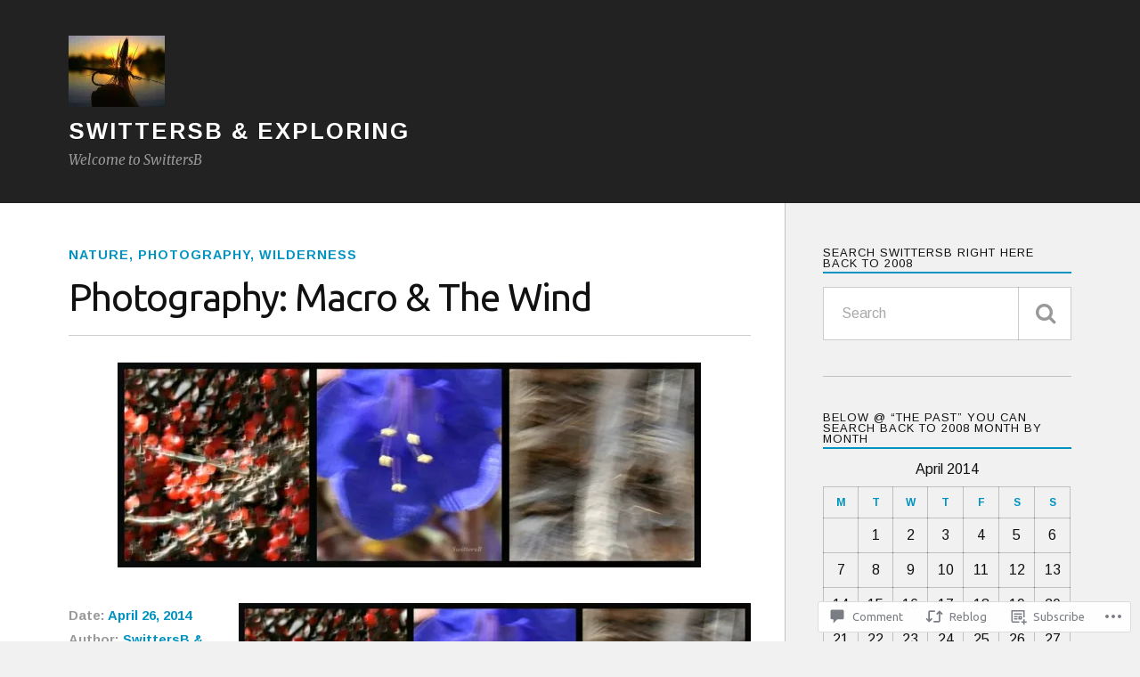

--- FILE ---
content_type: text/html; charset=UTF-8
request_url: https://swittersb.com/2014/04/26/photography-macro-the-wind/
body_size: 28473
content:
<!DOCTYPE html>
<html class="no-js" lang="en">

<head>

<meta charset="UTF-8">
<meta name="viewport" content="width=device-width, initial-scale=1">
<link rel="profile" href="http://gmpg.org/xfn/11">
<link rel="pingback" href="https://swittersb.com/xmlrpc.php">

<title>Photography: Macro &amp; The Wind &#8211; SwittersB &amp; Exploring</title>
<script type="text/javascript">
  WebFontConfig = {"google":{"families":["Ubuntu:r:latin,latin-ext","Arimo:r,i,b,bi:latin,latin-ext"]},"api_url":"https:\/\/fonts-api.wp.com\/css"};
  (function() {
    var wf = document.createElement('script');
    wf.src = '/wp-content/plugins/custom-fonts/js/webfont.js';
    wf.type = 'text/javascript';
    wf.async = 'true';
    var s = document.getElementsByTagName('script')[0];
    s.parentNode.insertBefore(wf, s);
	})();
</script><style id="jetpack-custom-fonts-css">.wf-active body{font-family:"Arimo",sans-serif}.wf-active .search-container .search-field{font-family:"Arimo",sans-serif}.wf-active .blog-description{font-family:"Arimo",sans-serif}.wf-active .post-content p.page-links{font-family:"Arimo",sans-serif}.wf-active .post-content{font-family:"Arimo",sans-serif}.wf-active .post-content h4, .wf-active .post-content h5, .wf-active .post-content h6{font-family:"Arimo",sans-serif}.wf-active .post-content blockquote p{font-family:"Arimo",sans-serif}.wf-active .post-content blockquote cite{font-family:"Arimo",sans-serif}.wf-active .post-content .gallery-caption, .wf-active .post-content .wp-caption-text{font-family:"Arimo",sans-serif}.wf-active .post-content fieldset legend{font-family:"Arimo",sans-serif}.wf-active .post-content label{font-family:"Arimo",sans-serif}.wf-active .post-content input, .wf-active .post-content textarea{font-family:"Arimo",sans-serif}.wf-active .pingbacklist li:before{font-family:"Arimo",sans-serif}.wf-active .comments-nav .fleft a:before{font-family:"Arimo",sans-serif}.wf-active .comments-nav .fright a:after{font-family:"Arimo",sans-serif}.wf-active .comment-respond input[type="text"], .wf-active .comment-respond textarea{font-family:"Arimo",sans-serif}.wf-active .comment-respond input[type="submit"]{font-family:"Arimo",sans-serif}.wf-active .wrapper .search-field{font-family:"Arimo",sans-serif}.wf-active .comment-respond#respond{font-family:"Arimo",sans-serif}.wf-active .blog-title{font-weight:400;font-style:normal}.wf-active .post-title{font-family:"Ubuntu",sans-serif;font-weight:400;font-style:normal}.wf-active .single-post .post-title{font-weight:400;font-style:normal}.wf-active .related-posts-title{font-weight:400;font-style:normal}.wf-active .post-content h1, .wf-active .post-content h2, .wf-active .post-content h3{font-family:"Ubuntu",sans-serif;font-weight:400;font-style:normal}.wf-active .post-content h1, .wf-active .post-content h2, .wf-active .post-content h3{font-family:"Ubuntu",sans-serif;font-weight:400;font-style:normal}.wf-active .post-content h1{font-style:normal;font-weight:400}.wf-active .post-content h2{font-style:normal;font-weight:400}.wf-active .post-content h3{font-style:normal;font-weight:400}.wf-active .comment-reply-title, .wf-active .comments-title{font-weight:400;font-style:normal}.wf-active .comment-reply-title .fa, .wf-active .comments-title .fa{font-style:normal;font-weight:400}.wf-active .widget-title{font-weight:400;font-style:normal}.wf-active .widget_rss li a{font-family:"Ubuntu",sans-serif;font-weight:400;font-style:normal}.wf-active .rowling-widget-list .title{font-family:"Ubuntu",sans-serif;font-weight:400;font-style:normal}.wf-active .post-content div#jp-relatedposts h3.jp-relatedposts-headline{font-family:"Ubuntu",sans-serif;font-style:normal;font-weight:400}</style>
<meta name='robots' content='max-image-preview:large' />
<script>document.documentElement.className = document.documentElement.className.replace("no-js","js");</script>

<!-- Async WordPress.com Remote Login -->
<script id="wpcom_remote_login_js">
var wpcom_remote_login_extra_auth = '';
function wpcom_remote_login_remove_dom_node_id( element_id ) {
	var dom_node = document.getElementById( element_id );
	if ( dom_node ) { dom_node.parentNode.removeChild( dom_node ); }
}
function wpcom_remote_login_remove_dom_node_classes( class_name ) {
	var dom_nodes = document.querySelectorAll( '.' + class_name );
	for ( var i = 0; i < dom_nodes.length; i++ ) {
		dom_nodes[ i ].parentNode.removeChild( dom_nodes[ i ] );
	}
}
function wpcom_remote_login_final_cleanup() {
	wpcom_remote_login_remove_dom_node_classes( "wpcom_remote_login_msg" );
	wpcom_remote_login_remove_dom_node_id( "wpcom_remote_login_key" );
	wpcom_remote_login_remove_dom_node_id( "wpcom_remote_login_validate" );
	wpcom_remote_login_remove_dom_node_id( "wpcom_remote_login_js" );
	wpcom_remote_login_remove_dom_node_id( "wpcom_request_access_iframe" );
	wpcom_remote_login_remove_dom_node_id( "wpcom_request_access_styles" );
}

// Watch for messages back from the remote login
window.addEventListener( "message", function( e ) {
	if ( e.origin === "https://r-login.wordpress.com" ) {
		var data = {};
		try {
			data = JSON.parse( e.data );
		} catch( e ) {
			wpcom_remote_login_final_cleanup();
			return;
		}

		if ( data.msg === 'LOGIN' ) {
			// Clean up the login check iframe
			wpcom_remote_login_remove_dom_node_id( "wpcom_remote_login_key" );

			var id_regex = new RegExp( /^[0-9]+$/ );
			var token_regex = new RegExp( /^.*|.*|.*$/ );
			if (
				token_regex.test( data.token )
				&& id_regex.test( data.wpcomid )
			) {
				// We have everything we need to ask for a login
				var script = document.createElement( "script" );
				script.setAttribute( "id", "wpcom_remote_login_validate" );
				script.src = '/remote-login.php?wpcom_remote_login=validate'
					+ '&wpcomid=' + data.wpcomid
					+ '&token=' + encodeURIComponent( data.token )
					+ '&host=' + window.location.protocol
					+ '//' + window.location.hostname
					+ '&postid=31480'
					+ '&is_singular=1';
				document.body.appendChild( script );
			}

			return;
		}

		// Safari ITP, not logged in, so redirect
		if ( data.msg === 'LOGIN-REDIRECT' ) {
			window.location = 'https://wordpress.com/log-in?redirect_to=' + window.location.href;
			return;
		}

		// Safari ITP, storage access failed, remove the request
		if ( data.msg === 'LOGIN-REMOVE' ) {
			var css_zap = 'html { -webkit-transition: margin-top 1s; transition: margin-top 1s; } /* 9001 */ html { margin-top: 0 !important; } * html body { margin-top: 0 !important; } @media screen and ( max-width: 782px ) { html { margin-top: 0 !important; } * html body { margin-top: 0 !important; } }';
			var style_zap = document.createElement( 'style' );
			style_zap.type = 'text/css';
			style_zap.appendChild( document.createTextNode( css_zap ) );
			document.body.appendChild( style_zap );

			var e = document.getElementById( 'wpcom_request_access_iframe' );
			e.parentNode.removeChild( e );

			document.cookie = 'wordpress_com_login_access=denied; path=/; max-age=31536000';

			return;
		}

		// Safari ITP
		if ( data.msg === 'REQUEST_ACCESS' ) {
			console.log( 'request access: safari' );

			// Check ITP iframe enable/disable knob
			if ( wpcom_remote_login_extra_auth !== 'safari_itp_iframe' ) {
				return;
			}

			// If we are in a "private window" there is no ITP.
			var private_window = false;
			try {
				var opendb = window.openDatabase( null, null, null, null );
			} catch( e ) {
				private_window = true;
			}

			if ( private_window ) {
				console.log( 'private window' );
				return;
			}

			var iframe = document.createElement( 'iframe' );
			iframe.id = 'wpcom_request_access_iframe';
			iframe.setAttribute( 'scrolling', 'no' );
			iframe.setAttribute( 'sandbox', 'allow-storage-access-by-user-activation allow-scripts allow-same-origin allow-top-navigation-by-user-activation' );
			iframe.src = 'https://r-login.wordpress.com/remote-login.php?wpcom_remote_login=request_access&origin=' + encodeURIComponent( data.origin ) + '&wpcomid=' + encodeURIComponent( data.wpcomid );

			var css = 'html { -webkit-transition: margin-top 1s; transition: margin-top 1s; } /* 9001 */ html { margin-top: 46px !important; } * html body { margin-top: 46px !important; } @media screen and ( max-width: 660px ) { html { margin-top: 71px !important; } * html body { margin-top: 71px !important; } #wpcom_request_access_iframe { display: block; height: 71px !important; } } #wpcom_request_access_iframe { border: 0px; height: 46px; position: fixed; top: 0; left: 0; width: 100%; min-width: 100%; z-index: 99999; background: #23282d; } ';

			var style = document.createElement( 'style' );
			style.type = 'text/css';
			style.id = 'wpcom_request_access_styles';
			style.appendChild( document.createTextNode( css ) );
			document.body.appendChild( style );

			document.body.appendChild( iframe );
		}

		if ( data.msg === 'DONE' ) {
			wpcom_remote_login_final_cleanup();
		}
	}
}, false );

// Inject the remote login iframe after the page has had a chance to load
// more critical resources
window.addEventListener( "DOMContentLoaded", function( e ) {
	var iframe = document.createElement( "iframe" );
	iframe.style.display = "none";
	iframe.setAttribute( "scrolling", "no" );
	iframe.setAttribute( "id", "wpcom_remote_login_key" );
	iframe.src = "https://r-login.wordpress.com/remote-login.php"
		+ "?wpcom_remote_login=key"
		+ "&origin=aHR0cHM6Ly9zd2l0dGVyc2IuY29t"
		+ "&wpcomid=3029499"
		+ "&time=" + Math.floor( Date.now() / 1000 );
	document.body.appendChild( iframe );
}, false );
</script>
<link rel='dns-prefetch' href='//s0.wp.com' />
<link rel='dns-prefetch' href='//widgets.wp.com' />
<link rel='dns-prefetch' href='//wordpress.com' />
<link rel='dns-prefetch' href='//fonts-api.wp.com' />
<link rel="alternate" type="application/rss+xml" title="SwittersB &amp; Exploring &raquo; Feed" href="https://swittersb.com/feed/" />
<link rel="alternate" type="application/rss+xml" title="SwittersB &amp; Exploring &raquo; Comments Feed" href="https://swittersb.com/comments/feed/" />
<link rel="alternate" type="application/rss+xml" title="SwittersB &amp; Exploring &raquo; Photography: Macro &amp; The&nbsp;Wind Comments Feed" href="https://swittersb.com/2014/04/26/photography-macro-the-wind/feed/" />
	<script type="text/javascript">
		/* <![CDATA[ */
		function addLoadEvent(func) {
			var oldonload = window.onload;
			if (typeof window.onload != 'function') {
				window.onload = func;
			} else {
				window.onload = function () {
					oldonload();
					func();
				}
			}
		}
		/* ]]> */
	</script>
	<link crossorigin='anonymous' rel='stylesheet' id='all-css-0-1' href='/_static/??-eJxtzEkKgDAMQNELWYNjcSGeRdog1Q7BpHh9UQRBXD74fDhImRQFo0DIinxeXGRYUWg222PgHCEkmz0y7OhnQasosXxUGuYC/o/ebfh+b135FMZKd02th77t1hMpiDR+&cssminify=yes' type='text/css' media='all' />
<style id='wp-emoji-styles-inline-css'>

	img.wp-smiley, img.emoji {
		display: inline !important;
		border: none !important;
		box-shadow: none !important;
		height: 1em !important;
		width: 1em !important;
		margin: 0 0.07em !important;
		vertical-align: -0.1em !important;
		background: none !important;
		padding: 0 !important;
	}
/*# sourceURL=wp-emoji-styles-inline-css */
</style>
<link crossorigin='anonymous' rel='stylesheet' id='all-css-2-1' href='/wp-content/plugins/gutenberg-core/v22.4.2/build/styles/block-library/style.min.css?m=1769608164i&cssminify=yes' type='text/css' media='all' />
<style id='wp-block-library-inline-css'>
.has-text-align-justify {
	text-align:justify;
}
.has-text-align-justify{text-align:justify;}

/*# sourceURL=wp-block-library-inline-css */
</style><style id='global-styles-inline-css'>
:root{--wp--preset--aspect-ratio--square: 1;--wp--preset--aspect-ratio--4-3: 4/3;--wp--preset--aspect-ratio--3-4: 3/4;--wp--preset--aspect-ratio--3-2: 3/2;--wp--preset--aspect-ratio--2-3: 2/3;--wp--preset--aspect-ratio--16-9: 16/9;--wp--preset--aspect-ratio--9-16: 9/16;--wp--preset--color--black: #000000;--wp--preset--color--cyan-bluish-gray: #abb8c3;--wp--preset--color--white: #ffffff;--wp--preset--color--pale-pink: #f78da7;--wp--preset--color--vivid-red: #cf2e2e;--wp--preset--color--luminous-vivid-orange: #ff6900;--wp--preset--color--luminous-vivid-amber: #fcb900;--wp--preset--color--light-green-cyan: #7bdcb5;--wp--preset--color--vivid-green-cyan: #00d084;--wp--preset--color--pale-cyan-blue: #8ed1fc;--wp--preset--color--vivid-cyan-blue: #0693e3;--wp--preset--color--vivid-purple: #9b51e0;--wp--preset--gradient--vivid-cyan-blue-to-vivid-purple: linear-gradient(135deg,rgb(6,147,227) 0%,rgb(155,81,224) 100%);--wp--preset--gradient--light-green-cyan-to-vivid-green-cyan: linear-gradient(135deg,rgb(122,220,180) 0%,rgb(0,208,130) 100%);--wp--preset--gradient--luminous-vivid-amber-to-luminous-vivid-orange: linear-gradient(135deg,rgb(252,185,0) 0%,rgb(255,105,0) 100%);--wp--preset--gradient--luminous-vivid-orange-to-vivid-red: linear-gradient(135deg,rgb(255,105,0) 0%,rgb(207,46,46) 100%);--wp--preset--gradient--very-light-gray-to-cyan-bluish-gray: linear-gradient(135deg,rgb(238,238,238) 0%,rgb(169,184,195) 100%);--wp--preset--gradient--cool-to-warm-spectrum: linear-gradient(135deg,rgb(74,234,220) 0%,rgb(151,120,209) 20%,rgb(207,42,186) 40%,rgb(238,44,130) 60%,rgb(251,105,98) 80%,rgb(254,248,76) 100%);--wp--preset--gradient--blush-light-purple: linear-gradient(135deg,rgb(255,206,236) 0%,rgb(152,150,240) 100%);--wp--preset--gradient--blush-bordeaux: linear-gradient(135deg,rgb(254,205,165) 0%,rgb(254,45,45) 50%,rgb(107,0,62) 100%);--wp--preset--gradient--luminous-dusk: linear-gradient(135deg,rgb(255,203,112) 0%,rgb(199,81,192) 50%,rgb(65,88,208) 100%);--wp--preset--gradient--pale-ocean: linear-gradient(135deg,rgb(255,245,203) 0%,rgb(182,227,212) 50%,rgb(51,167,181) 100%);--wp--preset--gradient--electric-grass: linear-gradient(135deg,rgb(202,248,128) 0%,rgb(113,206,126) 100%);--wp--preset--gradient--midnight: linear-gradient(135deg,rgb(2,3,129) 0%,rgb(40,116,252) 100%);--wp--preset--font-size--small: 13px;--wp--preset--font-size--medium: 20px;--wp--preset--font-size--large: 36px;--wp--preset--font-size--x-large: 42px;--wp--preset--font-family--albert-sans: 'Albert Sans', sans-serif;--wp--preset--font-family--alegreya: Alegreya, serif;--wp--preset--font-family--arvo: Arvo, serif;--wp--preset--font-family--bodoni-moda: 'Bodoni Moda', serif;--wp--preset--font-family--bricolage-grotesque: 'Bricolage Grotesque', sans-serif;--wp--preset--font-family--cabin: Cabin, sans-serif;--wp--preset--font-family--chivo: Chivo, sans-serif;--wp--preset--font-family--commissioner: Commissioner, sans-serif;--wp--preset--font-family--cormorant: Cormorant, serif;--wp--preset--font-family--courier-prime: 'Courier Prime', monospace;--wp--preset--font-family--crimson-pro: 'Crimson Pro', serif;--wp--preset--font-family--dm-mono: 'DM Mono', monospace;--wp--preset--font-family--dm-sans: 'DM Sans', sans-serif;--wp--preset--font-family--dm-serif-display: 'DM Serif Display', serif;--wp--preset--font-family--domine: Domine, serif;--wp--preset--font-family--eb-garamond: 'EB Garamond', serif;--wp--preset--font-family--epilogue: Epilogue, sans-serif;--wp--preset--font-family--fahkwang: Fahkwang, sans-serif;--wp--preset--font-family--figtree: Figtree, sans-serif;--wp--preset--font-family--fira-sans: 'Fira Sans', sans-serif;--wp--preset--font-family--fjalla-one: 'Fjalla One', sans-serif;--wp--preset--font-family--fraunces: Fraunces, serif;--wp--preset--font-family--gabarito: Gabarito, system-ui;--wp--preset--font-family--ibm-plex-mono: 'IBM Plex Mono', monospace;--wp--preset--font-family--ibm-plex-sans: 'IBM Plex Sans', sans-serif;--wp--preset--font-family--ibarra-real-nova: 'Ibarra Real Nova', serif;--wp--preset--font-family--instrument-serif: 'Instrument Serif', serif;--wp--preset--font-family--inter: Inter, sans-serif;--wp--preset--font-family--josefin-sans: 'Josefin Sans', sans-serif;--wp--preset--font-family--jost: Jost, sans-serif;--wp--preset--font-family--libre-baskerville: 'Libre Baskerville', serif;--wp--preset--font-family--libre-franklin: 'Libre Franklin', sans-serif;--wp--preset--font-family--literata: Literata, serif;--wp--preset--font-family--lora: Lora, serif;--wp--preset--font-family--merriweather: Merriweather, serif;--wp--preset--font-family--montserrat: Montserrat, sans-serif;--wp--preset--font-family--newsreader: Newsreader, serif;--wp--preset--font-family--noto-sans-mono: 'Noto Sans Mono', sans-serif;--wp--preset--font-family--nunito: Nunito, sans-serif;--wp--preset--font-family--open-sans: 'Open Sans', sans-serif;--wp--preset--font-family--overpass: Overpass, sans-serif;--wp--preset--font-family--pt-serif: 'PT Serif', serif;--wp--preset--font-family--petrona: Petrona, serif;--wp--preset--font-family--piazzolla: Piazzolla, serif;--wp--preset--font-family--playfair-display: 'Playfair Display', serif;--wp--preset--font-family--plus-jakarta-sans: 'Plus Jakarta Sans', sans-serif;--wp--preset--font-family--poppins: Poppins, sans-serif;--wp--preset--font-family--raleway: Raleway, sans-serif;--wp--preset--font-family--roboto: Roboto, sans-serif;--wp--preset--font-family--roboto-slab: 'Roboto Slab', serif;--wp--preset--font-family--rubik: Rubik, sans-serif;--wp--preset--font-family--rufina: Rufina, serif;--wp--preset--font-family--sora: Sora, sans-serif;--wp--preset--font-family--source-sans-3: 'Source Sans 3', sans-serif;--wp--preset--font-family--source-serif-4: 'Source Serif 4', serif;--wp--preset--font-family--space-mono: 'Space Mono', monospace;--wp--preset--font-family--syne: Syne, sans-serif;--wp--preset--font-family--texturina: Texturina, serif;--wp--preset--font-family--urbanist: Urbanist, sans-serif;--wp--preset--font-family--work-sans: 'Work Sans', sans-serif;--wp--preset--spacing--20: 0.44rem;--wp--preset--spacing--30: 0.67rem;--wp--preset--spacing--40: 1rem;--wp--preset--spacing--50: 1.5rem;--wp--preset--spacing--60: 2.25rem;--wp--preset--spacing--70: 3.38rem;--wp--preset--spacing--80: 5.06rem;--wp--preset--shadow--natural: 6px 6px 9px rgba(0, 0, 0, 0.2);--wp--preset--shadow--deep: 12px 12px 50px rgba(0, 0, 0, 0.4);--wp--preset--shadow--sharp: 6px 6px 0px rgba(0, 0, 0, 0.2);--wp--preset--shadow--outlined: 6px 6px 0px -3px rgb(255, 255, 255), 6px 6px rgb(0, 0, 0);--wp--preset--shadow--crisp: 6px 6px 0px rgb(0, 0, 0);}:where(body) { margin: 0; }:where(.is-layout-flex){gap: 0.5em;}:where(.is-layout-grid){gap: 0.5em;}body .is-layout-flex{display: flex;}.is-layout-flex{flex-wrap: wrap;align-items: center;}.is-layout-flex > :is(*, div){margin: 0;}body .is-layout-grid{display: grid;}.is-layout-grid > :is(*, div){margin: 0;}body{padding-top: 0px;padding-right: 0px;padding-bottom: 0px;padding-left: 0px;}:root :where(.wp-element-button, .wp-block-button__link){background-color: #32373c;border-width: 0;color: #fff;font-family: inherit;font-size: inherit;font-style: inherit;font-weight: inherit;letter-spacing: inherit;line-height: inherit;padding-top: calc(0.667em + 2px);padding-right: calc(1.333em + 2px);padding-bottom: calc(0.667em + 2px);padding-left: calc(1.333em + 2px);text-decoration: none;text-transform: inherit;}.has-black-color{color: var(--wp--preset--color--black) !important;}.has-cyan-bluish-gray-color{color: var(--wp--preset--color--cyan-bluish-gray) !important;}.has-white-color{color: var(--wp--preset--color--white) !important;}.has-pale-pink-color{color: var(--wp--preset--color--pale-pink) !important;}.has-vivid-red-color{color: var(--wp--preset--color--vivid-red) !important;}.has-luminous-vivid-orange-color{color: var(--wp--preset--color--luminous-vivid-orange) !important;}.has-luminous-vivid-amber-color{color: var(--wp--preset--color--luminous-vivid-amber) !important;}.has-light-green-cyan-color{color: var(--wp--preset--color--light-green-cyan) !important;}.has-vivid-green-cyan-color{color: var(--wp--preset--color--vivid-green-cyan) !important;}.has-pale-cyan-blue-color{color: var(--wp--preset--color--pale-cyan-blue) !important;}.has-vivid-cyan-blue-color{color: var(--wp--preset--color--vivid-cyan-blue) !important;}.has-vivid-purple-color{color: var(--wp--preset--color--vivid-purple) !important;}.has-black-background-color{background-color: var(--wp--preset--color--black) !important;}.has-cyan-bluish-gray-background-color{background-color: var(--wp--preset--color--cyan-bluish-gray) !important;}.has-white-background-color{background-color: var(--wp--preset--color--white) !important;}.has-pale-pink-background-color{background-color: var(--wp--preset--color--pale-pink) !important;}.has-vivid-red-background-color{background-color: var(--wp--preset--color--vivid-red) !important;}.has-luminous-vivid-orange-background-color{background-color: var(--wp--preset--color--luminous-vivid-orange) !important;}.has-luminous-vivid-amber-background-color{background-color: var(--wp--preset--color--luminous-vivid-amber) !important;}.has-light-green-cyan-background-color{background-color: var(--wp--preset--color--light-green-cyan) !important;}.has-vivid-green-cyan-background-color{background-color: var(--wp--preset--color--vivid-green-cyan) !important;}.has-pale-cyan-blue-background-color{background-color: var(--wp--preset--color--pale-cyan-blue) !important;}.has-vivid-cyan-blue-background-color{background-color: var(--wp--preset--color--vivid-cyan-blue) !important;}.has-vivid-purple-background-color{background-color: var(--wp--preset--color--vivid-purple) !important;}.has-black-border-color{border-color: var(--wp--preset--color--black) !important;}.has-cyan-bluish-gray-border-color{border-color: var(--wp--preset--color--cyan-bluish-gray) !important;}.has-white-border-color{border-color: var(--wp--preset--color--white) !important;}.has-pale-pink-border-color{border-color: var(--wp--preset--color--pale-pink) !important;}.has-vivid-red-border-color{border-color: var(--wp--preset--color--vivid-red) !important;}.has-luminous-vivid-orange-border-color{border-color: var(--wp--preset--color--luminous-vivid-orange) !important;}.has-luminous-vivid-amber-border-color{border-color: var(--wp--preset--color--luminous-vivid-amber) !important;}.has-light-green-cyan-border-color{border-color: var(--wp--preset--color--light-green-cyan) !important;}.has-vivid-green-cyan-border-color{border-color: var(--wp--preset--color--vivid-green-cyan) !important;}.has-pale-cyan-blue-border-color{border-color: var(--wp--preset--color--pale-cyan-blue) !important;}.has-vivid-cyan-blue-border-color{border-color: var(--wp--preset--color--vivid-cyan-blue) !important;}.has-vivid-purple-border-color{border-color: var(--wp--preset--color--vivid-purple) !important;}.has-vivid-cyan-blue-to-vivid-purple-gradient-background{background: var(--wp--preset--gradient--vivid-cyan-blue-to-vivid-purple) !important;}.has-light-green-cyan-to-vivid-green-cyan-gradient-background{background: var(--wp--preset--gradient--light-green-cyan-to-vivid-green-cyan) !important;}.has-luminous-vivid-amber-to-luminous-vivid-orange-gradient-background{background: var(--wp--preset--gradient--luminous-vivid-amber-to-luminous-vivid-orange) !important;}.has-luminous-vivid-orange-to-vivid-red-gradient-background{background: var(--wp--preset--gradient--luminous-vivid-orange-to-vivid-red) !important;}.has-very-light-gray-to-cyan-bluish-gray-gradient-background{background: var(--wp--preset--gradient--very-light-gray-to-cyan-bluish-gray) !important;}.has-cool-to-warm-spectrum-gradient-background{background: var(--wp--preset--gradient--cool-to-warm-spectrum) !important;}.has-blush-light-purple-gradient-background{background: var(--wp--preset--gradient--blush-light-purple) !important;}.has-blush-bordeaux-gradient-background{background: var(--wp--preset--gradient--blush-bordeaux) !important;}.has-luminous-dusk-gradient-background{background: var(--wp--preset--gradient--luminous-dusk) !important;}.has-pale-ocean-gradient-background{background: var(--wp--preset--gradient--pale-ocean) !important;}.has-electric-grass-gradient-background{background: var(--wp--preset--gradient--electric-grass) !important;}.has-midnight-gradient-background{background: var(--wp--preset--gradient--midnight) !important;}.has-small-font-size{font-size: var(--wp--preset--font-size--small) !important;}.has-medium-font-size{font-size: var(--wp--preset--font-size--medium) !important;}.has-large-font-size{font-size: var(--wp--preset--font-size--large) !important;}.has-x-large-font-size{font-size: var(--wp--preset--font-size--x-large) !important;}.has-albert-sans-font-family{font-family: var(--wp--preset--font-family--albert-sans) !important;}.has-alegreya-font-family{font-family: var(--wp--preset--font-family--alegreya) !important;}.has-arvo-font-family{font-family: var(--wp--preset--font-family--arvo) !important;}.has-bodoni-moda-font-family{font-family: var(--wp--preset--font-family--bodoni-moda) !important;}.has-bricolage-grotesque-font-family{font-family: var(--wp--preset--font-family--bricolage-grotesque) !important;}.has-cabin-font-family{font-family: var(--wp--preset--font-family--cabin) !important;}.has-chivo-font-family{font-family: var(--wp--preset--font-family--chivo) !important;}.has-commissioner-font-family{font-family: var(--wp--preset--font-family--commissioner) !important;}.has-cormorant-font-family{font-family: var(--wp--preset--font-family--cormorant) !important;}.has-courier-prime-font-family{font-family: var(--wp--preset--font-family--courier-prime) !important;}.has-crimson-pro-font-family{font-family: var(--wp--preset--font-family--crimson-pro) !important;}.has-dm-mono-font-family{font-family: var(--wp--preset--font-family--dm-mono) !important;}.has-dm-sans-font-family{font-family: var(--wp--preset--font-family--dm-sans) !important;}.has-dm-serif-display-font-family{font-family: var(--wp--preset--font-family--dm-serif-display) !important;}.has-domine-font-family{font-family: var(--wp--preset--font-family--domine) !important;}.has-eb-garamond-font-family{font-family: var(--wp--preset--font-family--eb-garamond) !important;}.has-epilogue-font-family{font-family: var(--wp--preset--font-family--epilogue) !important;}.has-fahkwang-font-family{font-family: var(--wp--preset--font-family--fahkwang) !important;}.has-figtree-font-family{font-family: var(--wp--preset--font-family--figtree) !important;}.has-fira-sans-font-family{font-family: var(--wp--preset--font-family--fira-sans) !important;}.has-fjalla-one-font-family{font-family: var(--wp--preset--font-family--fjalla-one) !important;}.has-fraunces-font-family{font-family: var(--wp--preset--font-family--fraunces) !important;}.has-gabarito-font-family{font-family: var(--wp--preset--font-family--gabarito) !important;}.has-ibm-plex-mono-font-family{font-family: var(--wp--preset--font-family--ibm-plex-mono) !important;}.has-ibm-plex-sans-font-family{font-family: var(--wp--preset--font-family--ibm-plex-sans) !important;}.has-ibarra-real-nova-font-family{font-family: var(--wp--preset--font-family--ibarra-real-nova) !important;}.has-instrument-serif-font-family{font-family: var(--wp--preset--font-family--instrument-serif) !important;}.has-inter-font-family{font-family: var(--wp--preset--font-family--inter) !important;}.has-josefin-sans-font-family{font-family: var(--wp--preset--font-family--josefin-sans) !important;}.has-jost-font-family{font-family: var(--wp--preset--font-family--jost) !important;}.has-libre-baskerville-font-family{font-family: var(--wp--preset--font-family--libre-baskerville) !important;}.has-libre-franklin-font-family{font-family: var(--wp--preset--font-family--libre-franklin) !important;}.has-literata-font-family{font-family: var(--wp--preset--font-family--literata) !important;}.has-lora-font-family{font-family: var(--wp--preset--font-family--lora) !important;}.has-merriweather-font-family{font-family: var(--wp--preset--font-family--merriweather) !important;}.has-montserrat-font-family{font-family: var(--wp--preset--font-family--montserrat) !important;}.has-newsreader-font-family{font-family: var(--wp--preset--font-family--newsreader) !important;}.has-noto-sans-mono-font-family{font-family: var(--wp--preset--font-family--noto-sans-mono) !important;}.has-nunito-font-family{font-family: var(--wp--preset--font-family--nunito) !important;}.has-open-sans-font-family{font-family: var(--wp--preset--font-family--open-sans) !important;}.has-overpass-font-family{font-family: var(--wp--preset--font-family--overpass) !important;}.has-pt-serif-font-family{font-family: var(--wp--preset--font-family--pt-serif) !important;}.has-petrona-font-family{font-family: var(--wp--preset--font-family--petrona) !important;}.has-piazzolla-font-family{font-family: var(--wp--preset--font-family--piazzolla) !important;}.has-playfair-display-font-family{font-family: var(--wp--preset--font-family--playfair-display) !important;}.has-plus-jakarta-sans-font-family{font-family: var(--wp--preset--font-family--plus-jakarta-sans) !important;}.has-poppins-font-family{font-family: var(--wp--preset--font-family--poppins) !important;}.has-raleway-font-family{font-family: var(--wp--preset--font-family--raleway) !important;}.has-roboto-font-family{font-family: var(--wp--preset--font-family--roboto) !important;}.has-roboto-slab-font-family{font-family: var(--wp--preset--font-family--roboto-slab) !important;}.has-rubik-font-family{font-family: var(--wp--preset--font-family--rubik) !important;}.has-rufina-font-family{font-family: var(--wp--preset--font-family--rufina) !important;}.has-sora-font-family{font-family: var(--wp--preset--font-family--sora) !important;}.has-source-sans-3-font-family{font-family: var(--wp--preset--font-family--source-sans-3) !important;}.has-source-serif-4-font-family{font-family: var(--wp--preset--font-family--source-serif-4) !important;}.has-space-mono-font-family{font-family: var(--wp--preset--font-family--space-mono) !important;}.has-syne-font-family{font-family: var(--wp--preset--font-family--syne) !important;}.has-texturina-font-family{font-family: var(--wp--preset--font-family--texturina) !important;}.has-urbanist-font-family{font-family: var(--wp--preset--font-family--urbanist) !important;}.has-work-sans-font-family{font-family: var(--wp--preset--font-family--work-sans) !important;}
/*# sourceURL=global-styles-inline-css */
</style>

<style id='classic-theme-styles-inline-css'>
.wp-block-button__link{background-color:#32373c;border-radius:9999px;box-shadow:none;color:#fff;font-size:1.125em;padding:calc(.667em + 2px) calc(1.333em + 2px);text-decoration:none}.wp-block-file__button{background:#32373c;color:#fff}.wp-block-accordion-heading{margin:0}.wp-block-accordion-heading__toggle{background-color:inherit!important;color:inherit!important}.wp-block-accordion-heading__toggle:not(:focus-visible){outline:none}.wp-block-accordion-heading__toggle:focus,.wp-block-accordion-heading__toggle:hover{background-color:inherit!important;border:none;box-shadow:none;color:inherit;padding:var(--wp--preset--spacing--20,1em) 0;text-decoration:none}.wp-block-accordion-heading__toggle:focus-visible{outline:auto;outline-offset:0}
/*# sourceURL=/wp-content/plugins/gutenberg-core/v22.4.2/build/styles/block-library/classic.min.css */
</style>
<link crossorigin='anonymous' rel='stylesheet' id='all-css-4-1' href='/_static/??-eJx9j9sOwjAIhl/ISjTzdGF8FNMD0c7RNYVuPr4sy27U7IbADx8/wJiN75NgEqBqclcfMTH4vqDqlK2AThCGaLFD0rGtZ97Af2yM4YGiOC+5EXyvI1ltjHO5ILPRSLGSkad68RrXomTrX0alecXcAK5p6d0HTKEvYKv0ZEWi/6GAiwdXYxdgwOLUWcXpS/6up1tudN2djud9c2maQ/sBK5V29A==&cssminify=yes' type='text/css' media='all' />
<link rel='stylesheet' id='verbum-gutenberg-css-css' href='https://widgets.wp.com/verbum-block-editor/block-editor.css?ver=1738686361' media='all' />
<link crossorigin='anonymous' rel='stylesheet' id='all-css-6-1' href='/_static/??/wp-content/mu-plugins/comment-likes/css/comment-likes.css,/i/noticons/noticons.css?m=1436783281j&cssminify=yes' type='text/css' media='all' />
<link rel='stylesheet' id='fonts-css' href='https://fonts-api.wp.com/css?family=Lato%3A400%2C700%2C900%2C400italic%2C700italic%7CMerriweather%3A700%2C900%2C400italic&#038;subset=latin%2Clatin-ext' media='all' />
<link crossorigin='anonymous' rel='stylesheet' id='all-css-8-1' href='/_static/??-eJx9i0EKwyAQAD9UuwRDSw6lbzGy2RpWV1xF8vsmt4ZCjsPMQM/GS6qYKtQPRlTIbYYinUMiWHZlXEeViCe4e9UbXM9aN/4PYzOZG4WkUHBmITravfrBq4lQDIt3NUg6gVnYhXKs7/ganuPwmKwd7foFezNUhg==&cssminify=yes' type='text/css' media='all' />
<link crossorigin='anonymous' rel='stylesheet' id='print-css-9-1' href='/wp-content/mu-plugins/global-print/global-print.css?m=1465851035i&cssminify=yes' type='text/css' media='print' />
<style id='jetpack-global-styles-frontend-style-inline-css'>
:root { --font-headings: unset; --font-base: unset; --font-headings-default: -apple-system,BlinkMacSystemFont,"Segoe UI",Roboto,Oxygen-Sans,Ubuntu,Cantarell,"Helvetica Neue",sans-serif; --font-base-default: -apple-system,BlinkMacSystemFont,"Segoe UI",Roboto,Oxygen-Sans,Ubuntu,Cantarell,"Helvetica Neue",sans-serif;}
/*# sourceURL=jetpack-global-styles-frontend-style-inline-css */
</style>
<link crossorigin='anonymous' rel='stylesheet' id='all-css-12-1' href='/_static/??-eJyNjcsKAjEMRX/IGtQZBxfip0hMS9sxTYppGfx7H7gRN+7ugcs5sFRHKi1Ig9Jd5R6zGMyhVaTrh8G6QFHfORhYwlvw6P39PbPENZmt4G/ROQuBKWVkxxrVvuBH1lIoz2waILJekF+HUzlupnG3nQ77YZwfuRJIaQ==&cssminify=yes' type='text/css' media='all' />
<script type="text/javascript" id="jetpack_related-posts-js-extra">
/* <![CDATA[ */
var related_posts_js_options = {"post_heading":"h4"};
//# sourceURL=jetpack_related-posts-js-extra
/* ]]> */
</script>
<script type="text/javascript" id="wpcom-actionbar-placeholder-js-extra">
/* <![CDATA[ */
var actionbardata = {"siteID":"3029499","postID":"31480","siteURL":"https://swittersb.com","xhrURL":"https://swittersb.com/wp-admin/admin-ajax.php","nonce":"25beab2906","isLoggedIn":"","statusMessage":"","subsEmailDefault":"instantly","proxyScriptUrl":"https://s0.wp.com/wp-content/js/wpcom-proxy-request.js?m=1513050504i&amp;ver=20211021","shortlink":"https://wp.me/pcI6T-8bK","i18n":{"followedText":"New posts from this site will now appear in your \u003Ca href=\"https://wordpress.com/reader\"\u003EReader\u003C/a\u003E","foldBar":"Collapse this bar","unfoldBar":"Expand this bar","shortLinkCopied":"Shortlink copied to clipboard."}};
//# sourceURL=wpcom-actionbar-placeholder-js-extra
/* ]]> */
</script>
<script type="text/javascript" id="jetpack-mu-wpcom-settings-js-before">
/* <![CDATA[ */
var JETPACK_MU_WPCOM_SETTINGS = {"assetsUrl":"https://s0.wp.com/wp-content/mu-plugins/jetpack-mu-wpcom-plugin/sun/jetpack_vendor/automattic/jetpack-mu-wpcom/src/build/"};
//# sourceURL=jetpack-mu-wpcom-settings-js-before
/* ]]> */
</script>
<script crossorigin='anonymous' type='text/javascript'  src='/_static/??-eJx1jcEOwiAQRH9IunJo2ovxU0yFTQPCguyS2r8XE0zqwdNkMi9vYMvKJBIkgVhVDnV1xOBR8mIevQNXgpsjA/fqgoWCYRG0KicW/m1DdDR4PsHB6xsTROWSXvt3a7JQLfJn9M+KZe9xFPyFVHRraacdvsaLnsbxrPU0z/4NC+ROAA=='></script>
<script type="text/javascript" id="rlt-proxy-js-after">
/* <![CDATA[ */
	rltInitialize( {"token":null,"iframeOrigins":["https:\/\/widgets.wp.com"]} );
//# sourceURL=rlt-proxy-js-after
/* ]]> */
</script>
<link rel="EditURI" type="application/rsd+xml" title="RSD" href="https://swittersb.wordpress.com/xmlrpc.php?rsd" />
<meta name="generator" content="WordPress.com" />
<link rel="canonical" href="https://swittersb.com/2014/04/26/photography-macro-the-wind/" />
<link rel='shortlink' href='https://wp.me/pcI6T-8bK' />
<link rel="alternate" type="application/json+oembed" href="https://public-api.wordpress.com/oembed/?format=json&amp;url=https%3A%2F%2Fswittersb.com%2F2014%2F04%2F26%2Fphotography-macro-the-wind%2F&amp;for=wpcom-auto-discovery" /><link rel="alternate" type="application/xml+oembed" href="https://public-api.wordpress.com/oembed/?format=xml&amp;url=https%3A%2F%2Fswittersb.com%2F2014%2F04%2F26%2Fphotography-macro-the-wind%2F&amp;for=wpcom-auto-discovery" />
<!-- Jetpack Open Graph Tags -->
<meta property="og:type" content="article" />
<meta property="og:title" content="Photography: Macro &amp; The Wind" />
<meta property="og:url" content="https://swittersb.com/2014/04/26/photography-macro-the-wind/" />
<meta property="og:description" content="&#8220;I hold no preference among flowers, so long as they are wild, free, spontaneous.&#8221; Edward Abbey The desert wind was steadily blowing. Every find of wildflowers found them merrily waving…" />
<meta property="article:published_time" content="2014-04-26T18:11:18+00:00" />
<meta property="article:modified_time" content="2014-04-26T18:11:18+00:00" />
<meta property="og:site_name" content="SwittersB &amp; Exploring" />
<meta property="og:image" content="https://swittersb.com/wp-content/uploads/2014/04/photography-macro-blur-wind-flowers-swittersb.jpg" />
<meta property="og:image:secure_url" content="https://swittersb.com/wp-content/uploads/2014/04/photography-macro-blur-wind-flowers-swittersb.jpg" />
<meta property="og:image:width" content="655" />
<meta property="og:image:height" content="230" />
<meta property="og:image:alt" content="photography-macro-blur-wind-flowers-SwittersB" />
<meta property="og:locale" content="en_US" />
<meta property="article:publisher" content="https://www.facebook.com/WordPresscom" />
<meta name="twitter:creator" content="@swittersb" />
<meta name="twitter:site" content="@swittersb" />
<meta name="twitter:text:title" content="Photography: Macro &amp; The&nbsp;Wind" />
<meta name="twitter:image" content="https://swittersb.com/wp-content/uploads/2014/04/photography-macro-blur-wind-flowers-swittersb.jpg?w=640" />
<meta name="twitter:image:alt" content="photography-macro-blur-wind-flowers-SwittersB" />
<meta name="twitter:card" content="summary_large_image" />

<!-- End Jetpack Open Graph Tags -->
<link rel="shortcut icon" type="image/x-icon" href="https://secure.gravatar.com/blavatar/731e4543c96526081f6e6ed8ed7e0f312156dce617d25cdb4a699867ce558e7f?s=32" sizes="16x16" />
<link rel="icon" type="image/x-icon" href="https://secure.gravatar.com/blavatar/731e4543c96526081f6e6ed8ed7e0f312156dce617d25cdb4a699867ce558e7f?s=32" sizes="16x16" />
<link rel="apple-touch-icon" href="https://secure.gravatar.com/blavatar/731e4543c96526081f6e6ed8ed7e0f312156dce617d25cdb4a699867ce558e7f?s=114" />
<link rel='openid.server' href='https://swittersb.com/?openidserver=1' />
<link rel='openid.delegate' href='https://swittersb.com/' />
<link rel="search" type="application/opensearchdescription+xml" href="https://swittersb.com/osd.xml" title="SwittersB &#38; Exploring" />
<link rel="search" type="application/opensearchdescription+xml" href="https://s1.wp.com/opensearch.xml" title="WordPress.com" />
<meta name="description" content="&quot;I hold no preference among flowers, so long as they are wild, free, spontaneous.&quot; Edward Abbey The desert wind was steadily blowing. Every find of wildflowers found them merrily waving about with the wind. Momentary pauses afforded a few shots, but for the most part the word &#039;blur&#039; comes to mind. Well, the wildflowers were&hellip;" />

<link crossorigin='anonymous' rel='stylesheet' id='all-css-0-3' href='/_static/??-eJydjtsKwkAMRH/INtQL6oP4KdKmoaTd3YQmy+LfW/ECvqlvc4bhMFC0QklOySHmSkMeOBmM5Nri9GSwnODCCaELgpOBFVaaazRbwdeCKH0OZIDtLNkovDev4kff41Dm0C/YGc6szrJsP6iOnP48WrgfyA1ctFKxJZlfA91t53hq9rvN8dBsm/V4A009eyk=&cssminify=yes' type='text/css' media='all' />
</head>

	<body class="wp-singular post-template-default single single-post postid-31480 single-format-standard wp-custom-logo wp-theme-pubrowling customizer-styles-applied jetpack-reblog-enabled has-site-logo">

		<a class="skip-link screen-reader-text" href="#main">Skip to content</a>

		
		<div class="search-container">

			<div class="section-inner">

				
<form method="get" class="search-form" action="https://swittersb.com/">
	<label>
		<span class="screen-reader-text">Search for:</span>
		<input type="search" class="search-field" placeholder="Search" value="" name="s" title="Search for:" />
	</label>
	<button type="submit" class="search-button"><span class="fa fw fa-search"></span><span class="screen-reader-text">Search</span></button>
</form>

			</div> <!-- /section-inner -->

		</div> <!-- /search-container -->

		<header class="header-wrapper">

			<div class="header">

				<div class="section-inner">

					
						<a href="https://swittersb.com/" class="site-logo-link" rel="home" itemprop="url"><img width="108" height="80" src="https://swittersb.com/wp-content/uploads/2008/07/adams-fairiview_010a1.jpg?w=108" class="site-logo attachment-rowling_site_logo" alt="" data-size="rowling_site_logo" itemprop="logo" decoding="async" srcset="https://swittersb.com/wp-content/uploads/2008/07/adams-fairiview_010a1.jpg?w=108 108w, https://swittersb.com/wp-content/uploads/2008/07/adams-fairiview_010a1.jpg?w=216 216w, https://swittersb.com/wp-content/uploads/2008/07/adams-fairiview_010a1.jpg?w=150 150w" sizes="(max-width: 108px) 100vw, 108px" data-attachment-id="881" data-permalink="https://swittersb.com/2008/07/12/adams-at-last-light/adams-fairiview_010a1/" data-orig-file="https://swittersb.com/wp-content/uploads/2008/07/adams-fairiview_010a1.jpg" data-orig-size="480,356" data-comments-opened="1" data-image-meta="{&quot;aperture&quot;:&quot;7.2&quot;,&quot;credit&quot;:&quot;Picasa 2.7&quot;,&quot;camera&quot;:&quot;PENTAX Optio W30&quot;,&quot;caption&quot;:&quot;&quot;,&quot;created_timestamp&quot;:&quot;1168748780&quot;,&quot;copyright&quot;:&quot;&quot;,&quot;focal_length&quot;:&quot;9.2&quot;,&quot;iso&quot;:&quot;64&quot;,&quot;shutter_speed&quot;:&quot;0.004&quot;,&quot;title&quot;:&quot;&quot;}" data-image-title="Adams At Last Light" data-image-description="" data-image-caption="&lt;p&gt;Adams Fly by Tony Muncy 2008&lt;/p&gt;
" data-medium-file="https://swittersb.com/wp-content/uploads/2008/07/adams-fairiview_010a1.jpg?w=400" data-large-file="https://swittersb.com/wp-content/uploads/2008/07/adams-fairiview_010a1.jpg?w=480" /></a>
						<h2 class="site-title">
							<a href="https://swittersb.com/" title="SwittersB &amp; Exploring &mdash; Welcome to SwittersB" rel="home">SwittersB &amp; Exploring</a>
						</h2>

													<h4 class="site-description">Welcome to SwittersB</h4>
						
					
					
				</div> <!-- /section-inner -->

			</div> <!-- /header -->

			
		</header> <!-- /header-wrapper -->

<div class="wrapper section-inner">

	<main id="main" class="content">

	
		
		
			<article id="post-31480" class="single clear-fix post-31480 post type-post status-publish format-standard hentry category-nature category-photography category-wilderness tag-blur tag-color tag-desert tag-flowers tag-macro tag-macro-photography tag-mojave-desert tag-photography tag-swittersb tag-wildflowers has-post-thumbnail fallback-thumbnail">

				<header class="post-header">

											<p class="post-categories"><a href="https://swittersb.com/category/nature/" rel="category tag">Nature</a>, <a href="https://swittersb.com/category/photography/" rel="category tag">Photography</a>, <a href="https://swittersb.com/category/wilderness/" rel="category tag">Wilderness</a></p>
					
					<h1 class="post-title">Photography: Macro &amp; The&nbsp;Wind</h1>
				</header> <!-- /post-header -->

				
					<figure class="post-image clear-fix">

						<img width="655" height="230" src="https://swittersb.files.wordpress.com/2014/04/photography-macro-blur-wind-flowers-swittersb.jpg?w=655&#038;h=230&#038;crop=1" sizes="min(655px, 100vw)" loading="eager" decoding="async" title="Photography: Macro &amp; The&nbsp;Wind" class="attachment-rowling-post-image wp-post-image" />
						
					</figure> <!-- /post-image -->

				
				<div class="post-meta">

					<span class="post-meta-date">Date: <a href="https://swittersb.com/2014/04/26/photography-macro-the-wind/">April 26, 2014</a></span><span class="post-meta-author">Author: <a href="https://swittersb.com/author/swittersb/">SwittersB &amp; Exploring</a></span> 
											<span class="post-comments">
							<a href="https://swittersb.com/2014/04/26/photography-macro-the-wind/#comments"><span class="fa fw fa-comment"></span>2<span class="resp"> Comments</span></a>						</span>
					
					
				</div> <!-- /post-meta -->

				<div class="post-inner">

					
						<div class="post-content">

							<p style="text-align:center;"><a href="https://swittersb.com/wp-content/uploads/2014/04/photography-macro-blur-wind-flowers-swittersb.jpg"><img data-attachment-id="31481" data-permalink="https://swittersb.com/2014/04/26/photography-macro-the-wind/photography-macro-blur-wind-flowers-swittersb/" data-orig-file="https://swittersb.com/wp-content/uploads/2014/04/photography-macro-blur-wind-flowers-swittersb.jpg" data-orig-size="900,317" data-comments-opened="1" data-image-meta="{&quot;aperture&quot;:&quot;0&quot;,&quot;credit&quot;:&quot;Picasa&quot;,&quot;camera&quot;:&quot;&quot;,&quot;caption&quot;:&quot;&quot;,&quot;created_timestamp&quot;:&quot;1398534372&quot;,&quot;copyright&quot;:&quot;&quot;,&quot;focal_length&quot;:&quot;0&quot;,&quot;iso&quot;:&quot;0&quot;,&quot;shutter_speed&quot;:&quot;0&quot;,&quot;title&quot;:&quot;&quot;}" data-image-title="photography-macro-blur-wind-flowers-SwittersB" data-image-description="" data-image-caption="" data-medium-file="https://swittersb.com/wp-content/uploads/2014/04/photography-macro-blur-wind-flowers-swittersb.jpg?w=400" data-large-file="https://swittersb.com/wp-content/uploads/2014/04/photography-macro-blur-wind-flowers-swittersb.jpg?w=616" class="aligncenter size-large wp-image-31481" src="https://swittersb.com/wp-content/uploads/2014/04/photography-macro-blur-wind-flowers-swittersb.jpg?w=616&#038;h=217" alt="photography-macro-blur-wind-flowers-SwittersB"   srcset="https://swittersb.com/wp-content/uploads/2014/04/photography-macro-blur-wind-flowers-swittersb.jpg?w=655 655w, https://swittersb.com/wp-content/uploads/2014/04/photography-macro-blur-wind-flowers-swittersb.jpg?w=150 150w, https://swittersb.com/wp-content/uploads/2014/04/photography-macro-blur-wind-flowers-swittersb.jpg?w=400 400w, https://swittersb.com/wp-content/uploads/2014/04/photography-macro-blur-wind-flowers-swittersb.jpg?w=768 768w, https://swittersb.com/wp-content/uploads/2014/04/photography-macro-blur-wind-flowers-swittersb.jpg?w=825 825w, https://swittersb.com/wp-content/uploads/2014/04/photography-macro-blur-wind-flowers-swittersb.jpg 900w" sizes="(max-width: 655px) 100vw, 655px" /></a></p>
<p style="text-align:center;"><em><strong>&#8220;I hold no preference among flowers, so long as they are wild, free, spontaneous.&#8221; Edward Abbey</strong></em></p>
<p style="text-align:left;"><strong>The desert wind was steadily blowing. Every find of wildflowers found them merrily waving about with the wind. Momentary pauses afforded a few shots, but for the most part the word &#8216;blur&#8217; comes to mind. Well, the wildflowers were beautiful.</strong></p>
<div id="jp-post-flair" class="sharedaddy sd-like-enabled sd-sharing-enabled"><div class="sharedaddy sd-sharing-enabled"><div class="robots-nocontent sd-block sd-social sd-social-icon-text sd-sharing"><h3 class="sd-title">Please Share:</h3><div class="sd-content"><ul><li class="share-pinterest"><a rel="nofollow noopener noreferrer"
				data-shared="sharing-pinterest-31480"
				class="share-pinterest sd-button share-icon"
				href="https://swittersb.com/2014/04/26/photography-macro-the-wind/?share=pinterest"
				target="_blank"
				aria-labelledby="sharing-pinterest-31480"
				>
				<span id="sharing-pinterest-31480" hidden>Share on Pinterest (Opens in new window)</span>
				<span>Pinterest</span>
			</a></li><li class="share-end"></li></ul></div></div></div><div class='sharedaddy sd-block sd-like jetpack-likes-widget-wrapper jetpack-likes-widget-unloaded' id='like-post-wrapper-3029499-31480-697cd7477743a' data-src='//widgets.wp.com/likes/index.html?ver=20260130#blog_id=3029499&amp;post_id=31480&amp;origin=swittersb.wordpress.com&amp;obj_id=3029499-31480-697cd7477743a&amp;domain=swittersb.com' data-name='like-post-frame-3029499-31480-697cd7477743a' data-title='Like or Reblog'><div class='likes-widget-placeholder post-likes-widget-placeholder' style='height: 55px;'><span class='button'><span>Like</span></span> <span class='loading'>Loading...</span></div><span class='sd-text-color'></span><a class='sd-link-color'></a></div>
<div id='jp-relatedposts' class='jp-relatedposts' >
	<h3 class="jp-relatedposts-headline"><em>Related</em></h3>
</div></div>
							
						</div>

					
					<footer class="post-footer">

						
							<div class="post-tags">

								<a href="https://swittersb.com/tag/blur/" rel="tag">blur</a><a href="https://swittersb.com/tag/color/" rel="tag">color</a><a href="https://swittersb.com/tag/desert/" rel="tag">desert</a><a href="https://swittersb.com/tag/flowers/" rel="tag">flowers</a><a href="https://swittersb.com/tag/macro/" rel="tag">macro</a><a href="https://swittersb.com/tag/macro-photography/" rel="tag">Macro Photography</a><a href="https://swittersb.com/tag/mojave-desert/" rel="tag">Mojave Desert</a><a href="https://swittersb.com/tag/photography/" rel="tag">Photography</a><a href="https://swittersb.com/tag/swittersb/" rel="tag">SwittersB</a><a href="https://swittersb.com/tag/wildflowers/" rel="tag">wildflowers</a>
							</div>

						
								<div class="entry-author author-avatar-show">
						<div class="author-avatar">
							</div><!-- .author-avatar -->
			
			<div class="author-heading">
				<h2 class="author-title">
					Published by <span class="author-name">SwittersB &#38; Exploring</span>				</h2>
			</div><!-- .author-heading -->

			<p class="author-bio">
								<a class="author-link" href="https://swittersb.com/author/swittersb/" rel="author">
					View all posts by SwittersB &#38; Exploring				</a>
			</p><!-- .author-bio -->
		</div><!-- .entry-auhtor -->
		
					</footer>

				</div> <!-- /post-inner -->

			</article> <!-- /post -->

		
	<nav class="navigation post-navigation" aria-label="Posts">
		<h2 class="screen-reader-text">Post navigation</h2>
		<div class="nav-links"><div class="nav-previous"><a href="https://swittersb.com/2014/04/26/joshua-tree-skull-rock/" rel="prev"><span class="meta-nav" aria-hidden="true">Previous</span> <span class="screen-reader-text">Previous post:</span> <span class="navigation-post-title previous-post-title">Joshua Tree: Skull&nbsp;Rock</span></a></div><div class="nav-next"><a href="https://swittersb.com/2014/04/26/dappled-stucco-shutters/" rel="next"><span class="meta-nav" aria-hidden="true">Next</span> <span class="screen-reader-text">Next post:</span> <span class="navigation-post-title next-post-title">Dappled Stucco &amp;&nbsp;Shutters</span></a></div></div>
	</nav>
		
<div id="comments" class="comments-area clear-fix">

	
	<div class="comments-container">

		<div class="comments-inner">

			<a name="comments"></a>

			<div class="comments-title-container clear-fix">

				<h3 class="comments-title">
					2 thoughts on &ldquo;<span>Photography: Macro &amp; The&nbsp;Wind</span>&rdquo;				</h3>

				<p class="comments-title-link">

					<a href="#respond">Add Comment</a>

				</p>

			</div><!-- /comments-title-link -->

			<div class="comments">

				<ol class="comment-list">
							<li id="comment-32759" class="comment byuser comment-author-driftlessexposure even thread-even depth-1">
			<article id="div-comment-32759" class="comment-body">
				<footer class="comment-meta">
					<div class="comment-author vcard">
												<b class="fn"><a href="http://www.driftlessexposure.com" class="url" rel="ugc external nofollow">driftlessexposure</a></b> <span class="says">says:</span>					</div><!-- .comment-author -->

					<div class="comment-metadata">
						<a href="https://swittersb.com/2014/04/26/photography-macro-the-wind/#comment-32759"><time datetime="2014-04-27T15:18:34-07:00">April 27, 2014 at 15:18</time></a>					</div><!-- .comment-metadata -->

									</footer><!-- .comment-meta -->

				<div class="comment-content">
					<p>No tripod can tame the wind. I can&#8217;t wait for spring to really kick in over here. Macro work is challenging stuff. Take care.</p>
<p id="comment-like-32759" data-liked=comment-not-liked class="comment-likes comment-not-liked"><a href="https://swittersb.com/2014/04/26/photography-macro-the-wind/?like_comment=32759&#038;_wpnonce=c3e7e79e53" class="comment-like-link needs-login" rel="nofollow" data-blog="3029499"><span>Like</span></a><span id="comment-like-count-32759" class="comment-like-feedback">Like</span></p>
				</div><!-- .comment-content -->

				<div class="reply"><a rel="nofollow" class="comment-reply-link" href="https://swittersb.com/2014/04/26/photography-macro-the-wind/?replytocom=32759#respond" data-commentid="32759" data-postid="31480" data-belowelement="div-comment-32759" data-respondelement="respond" data-replyto="Reply to driftlessexposure" aria-label="Reply to driftlessexposure">Reply</a></div>			</article><!-- .comment-body -->
		</li><!-- #comment-## -->
		<li id="comment-32758" class="comment odd alt thread-odd thread-alt depth-1">
			<article id="div-comment-32758" class="comment-body">
				<footer class="comment-meta">
					<div class="comment-author vcard">
												<b class="fn"><a href="http://www.driftlessexposure.com" class="url" rel="ugc external nofollow">driftlessexposure</a></b> <span class="says">says:</span>					</div><!-- .comment-author -->

					<div class="comment-metadata">
						<a href="https://swittersb.com/2014/04/26/photography-macro-the-wind/#comment-32758"><time datetime="2014-04-27T15:16:31-07:00">April 27, 2014 at 15:16</time></a>					</div><!-- .comment-metadata -->

									</footer><!-- .comment-meta -->

				<div class="comment-content">
					<p>No tripod can stop the wind&#8230; I love macro work but it is really challenging stuff. I am hoping the wildflowers come soon here. Looking forward to getting out into the woods with the camera. Take care</p>
<p id="comment-like-32758" data-liked=comment-not-liked class="comment-likes comment-not-liked"><a href="https://swittersb.com/2014/04/26/photography-macro-the-wind/?like_comment=32758&#038;_wpnonce=e429d19bd3" class="comment-like-link needs-login" rel="nofollow" data-blog="3029499"><span>Like</span></a><span id="comment-like-count-32758" class="comment-like-feedback">Like</span></p>
				</div><!-- .comment-content -->

				<div class="reply"><a rel="nofollow" class="comment-reply-link" href="https://swittersb.com/2014/04/26/photography-macro-the-wind/?replytocom=32758#respond" data-commentid="32758" data-postid="31480" data-belowelement="div-comment-32758" data-respondelement="respond" data-replyto="Reply to driftlessexposure" aria-label="Reply to driftlessexposure">Reply</a></div>			</article><!-- .comment-body -->
		</li><!-- #comment-## -->
				</ol><!-- .comment-list -->

				
			</div> <!-- /comments -->

		</div> <!-- /comments-inner -->

	</div> <!-- /comments-container -->

		<div id="respond" class="comment-respond">
		<h3 id="reply-title" class="comment-reply-title">Leave a comment <small><a rel="nofollow" id="cancel-comment-reply-link" href="/2014/04/26/photography-macro-the-wind/#respond" style="display:none;">Cancel reply</a></small></h3><form action="https://swittersb.com/wp-comments-post.php" method="post" id="commentform" class="comment-form">


<div class="comment-form__verbum transparent"></div><div class="verbum-form-meta"><input type='hidden' name='comment_post_ID' value='31480' id='comment_post_ID' />
<input type='hidden' name='comment_parent' id='comment_parent' value='0' />

			<input type="hidden" name="highlander_comment_nonce" id="highlander_comment_nonce" value="43a93386c5" />
			<input type="hidden" name="verbum_show_subscription_modal" value="" /></div><p style="display: none;"><input type="hidden" id="akismet_comment_nonce" name="akismet_comment_nonce" value="e3aa14fd64" /></p><p style="display: none !important;" class="akismet-fields-container" data-prefix="ak_"><label>&#916;<textarea name="ak_hp_textarea" cols="45" rows="8" maxlength="100"></textarea></label><input type="hidden" id="ak_js_1" name="ak_js" value="105"/><script type="text/javascript">
/* <![CDATA[ */
document.getElementById( "ak_js_1" ).setAttribute( "value", ( new Date() ).getTime() );
/* ]]> */
</script>
</p></form>	</div><!-- #respond -->
	<p class="akismet_comment_form_privacy_notice">This site uses Akismet to reduce spam. <a href="https://akismet.com/privacy/" target="_blank" rel="nofollow noopener">Learn how your comment data is processed.</a></p>
</div><!-- #comments -->
		
	
	</main> <!-- /content -->

	
<div class="sidebar">
	<aside id="search-2" class="widget widget_search"><div class="widget-content"><h3 class="widget-title">SEARCH SWITTERSB RIGHT HERE BACK TO 2008</h3>
<form method="get" class="search-form" action="https://swittersb.com/">
	<label>
		<span class="screen-reader-text">Search for:</span>
		<input type="search" class="search-field" placeholder="Search" value="" name="s" title="Search for:" />
	</label>
	<button type="submit" class="search-button"><span class="fa fw fa-search"></span><span class="screen-reader-text">Search</span></button>
</form>
</div><div class="clear"></div></aside><aside id="calendar-2" class="widget widget_calendar"><div class="widget-content"><h3 class="widget-title">Below @ &#8220;The Past&#8221; you can search back to 2008 month by month</h3><div id="calendar_wrap" class="calendar_wrap"><table id="wp-calendar" class="wp-calendar-table">
	<caption>April 2014</caption>
	<thead>
	<tr>
		<th scope="col" aria-label="Monday">M</th>
		<th scope="col" aria-label="Tuesday">T</th>
		<th scope="col" aria-label="Wednesday">W</th>
		<th scope="col" aria-label="Thursday">T</th>
		<th scope="col" aria-label="Friday">F</th>
		<th scope="col" aria-label="Saturday">S</th>
		<th scope="col" aria-label="Sunday">S</th>
	</tr>
	</thead>
	<tbody>
	<tr>
		<td colspan="1" class="pad">&nbsp;</td><td>1</td><td><a href="https://swittersb.com/2014/04/02/" aria-label="Posts published on April 2, 2014">2</a></td><td><a href="https://swittersb.com/2014/04/03/" aria-label="Posts published on April 3, 2014">3</a></td><td><a href="https://swittersb.com/2014/04/04/" aria-label="Posts published on April 4, 2014">4</a></td><td><a href="https://swittersb.com/2014/04/05/" aria-label="Posts published on April 5, 2014">5</a></td><td><a href="https://swittersb.com/2014/04/06/" aria-label="Posts published on April 6, 2014">6</a></td>
	</tr>
	<tr>
		<td>7</td><td><a href="https://swittersb.com/2014/04/08/" aria-label="Posts published on April 8, 2014">8</a></td><td><a href="https://swittersb.com/2014/04/09/" aria-label="Posts published on April 9, 2014">9</a></td><td><a href="https://swittersb.com/2014/04/10/" aria-label="Posts published on April 10, 2014">10</a></td><td>11</td><td><a href="https://swittersb.com/2014/04/12/" aria-label="Posts published on April 12, 2014">12</a></td><td><a href="https://swittersb.com/2014/04/13/" aria-label="Posts published on April 13, 2014">13</a></td>
	</tr>
	<tr>
		<td><a href="https://swittersb.com/2014/04/14/" aria-label="Posts published on April 14, 2014">14</a></td><td><a href="https://swittersb.com/2014/04/15/" aria-label="Posts published on April 15, 2014">15</a></td><td><a href="https://swittersb.com/2014/04/16/" aria-label="Posts published on April 16, 2014">16</a></td><td><a href="https://swittersb.com/2014/04/17/" aria-label="Posts published on April 17, 2014">17</a></td><td><a href="https://swittersb.com/2014/04/18/" aria-label="Posts published on April 18, 2014">18</a></td><td><a href="https://swittersb.com/2014/04/19/" aria-label="Posts published on April 19, 2014">19</a></td><td><a href="https://swittersb.com/2014/04/20/" aria-label="Posts published on April 20, 2014">20</a></td>
	</tr>
	<tr>
		<td><a href="https://swittersb.com/2014/04/21/" aria-label="Posts published on April 21, 2014">21</a></td><td><a href="https://swittersb.com/2014/04/22/" aria-label="Posts published on April 22, 2014">22</a></td><td><a href="https://swittersb.com/2014/04/23/" aria-label="Posts published on April 23, 2014">23</a></td><td><a href="https://swittersb.com/2014/04/24/" aria-label="Posts published on April 24, 2014">24</a></td><td><a href="https://swittersb.com/2014/04/25/" aria-label="Posts published on April 25, 2014">25</a></td><td><a href="https://swittersb.com/2014/04/26/" aria-label="Posts published on April 26, 2014">26</a></td><td><a href="https://swittersb.com/2014/04/27/" aria-label="Posts published on April 27, 2014">27</a></td>
	</tr>
	<tr>
		<td><a href="https://swittersb.com/2014/04/28/" aria-label="Posts published on April 28, 2014">28</a></td><td><a href="https://swittersb.com/2014/04/29/" aria-label="Posts published on April 29, 2014">29</a></td><td><a href="https://swittersb.com/2014/04/30/" aria-label="Posts published on April 30, 2014">30</a></td>
		<td class="pad" colspan="4">&nbsp;</td>
	</tr>
	</tbody>
	</table><nav aria-label="Previous and next months" class="wp-calendar-nav">
		<span class="wp-calendar-nav-prev"><a href="https://swittersb.com/2014/03/">&laquo; Mar</a></span>
		<span class="pad">&nbsp;</span>
		<span class="wp-calendar-nav-next"><a href="https://swittersb.com/2014/05/">May &raquo;</a></span>
	</nav></div></div><div class="clear"></div></aside><aside id="media_image-31" class="widget widget_media_image"><div class="widget-content"><h3 class="widget-title">Please visit MUNCY DESIGNS (click)</h3><style>.widget.widget_media_image { overflow: hidden; }.widget.widget_media_image img { height: auto; max-width: 100%; }</style><a href="http://www.muncydesigns.com"><img width="500" height="211" src="https://swittersb.com/wp-content/uploads/2018/10/muncy-design-logo.jpg?w=500" class="image wp-image-42777  attachment-500x211 size-500x211" alt="" style="max-width: 100%; height: auto;" decoding="async" loading="lazy" srcset="https://swittersb.com/wp-content/uploads/2018/10/muncy-design-logo.jpg?w=500 500w, https://swittersb.com/wp-content/uploads/2018/10/muncy-design-logo.jpg?w=1000 1000w, https://swittersb.com/wp-content/uploads/2018/10/muncy-design-logo.jpg?w=150 150w, https://swittersb.com/wp-content/uploads/2018/10/muncy-design-logo.jpg?w=400 400w, https://swittersb.com/wp-content/uploads/2018/10/muncy-design-logo.jpg?w=768 768w, https://swittersb.com/wp-content/uploads/2018/10/muncy-design-logo.jpg?w=825 825w" sizes="(max-width: 500px) 100vw, 500px" data-attachment-id="42777" data-permalink="https://swittersb.com/2018/10/24/muncy-designs/muncy-design-logo/" data-orig-file="https://swittersb.com/wp-content/uploads/2018/10/muncy-design-logo.jpg" data-orig-size="1257,531" data-comments-opened="1" data-image-meta="{&quot;aperture&quot;:&quot;0&quot;,&quot;credit&quot;:&quot;&quot;,&quot;camera&quot;:&quot;&quot;,&quot;caption&quot;:&quot;&quot;,&quot;created_timestamp&quot;:&quot;0&quot;,&quot;copyright&quot;:&quot;&quot;,&quot;focal_length&quot;:&quot;0&quot;,&quot;iso&quot;:&quot;0&quot;,&quot;shutter_speed&quot;:&quot;0&quot;,&quot;title&quot;:&quot;&quot;,&quot;orientation&quot;:&quot;0&quot;}" data-image-title="Muncy Design Logo" data-image-description="" data-image-caption="" data-medium-file="https://swittersb.com/wp-content/uploads/2018/10/muncy-design-logo.jpg?w=400" data-large-file="https://swittersb.com/wp-content/uploads/2018/10/muncy-design-logo.jpg?w=616" /></a></div><div class="clear"></div></aside><aside id="text-415460213" class="widget widget_text"><div class="widget-content"><h3 class="widget-title">Welcome to SwittersB &#038; Exploring. Please Share, Comment &#038; Like Away!</h3>			<div class="textwidget">Please subscribe just below. Use the Search box to search topics.</div>
		</div><div class="clear"></div></aside><aside id="blog_subscription-4" class="widget widget_blog_subscription jetpack_subscription_widget"><div class="widget-content"><h3 class="widget-title"><label for="subscribe-field">Subscribe Here to SwittersB</label></h3>

			<div class="wp-block-jetpack-subscriptions__container">
			<form
				action="https://subscribe.wordpress.com"
				method="post"
				accept-charset="utf-8"
				data-blog="3029499"
				data-post_access_level="everybody"
				id="subscribe-blog"
			>
				<p>Enter your email address to subscribe to the SwittersB blog and receive notifications of new posts by email.</p>
				<p id="subscribe-email">
					<label
						id="subscribe-field-label"
						for="subscribe-field"
						class="screen-reader-text"
					>
						Email Address:					</label>

					<input
							type="email"
							name="email"
							autocomplete="email"
							
							style="width: 95%; padding: 1px 10px"
							placeholder="Email Address"
							value=""
							id="subscribe-field"
							required
						/>				</p>

				<p id="subscribe-submit"
									>
					<input type="hidden" name="action" value="subscribe"/>
					<input type="hidden" name="blog_id" value="3029499"/>
					<input type="hidden" name="source" value="https://swittersb.com/2014/04/26/photography-macro-the-wind/"/>
					<input type="hidden" name="sub-type" value="widget"/>
					<input type="hidden" name="redirect_fragment" value="subscribe-blog"/>
					<input type="hidden" id="_wpnonce" name="_wpnonce" value="c012d8555c" />					<button type="submit"
													class="wp-block-button__link"
																	>
						SwittersB SignUp					</button>
				</p>
			</form>
							<div class="wp-block-jetpack-subscriptions__subscount">
					Join 4,505 other subscribers				</div>
						</div>
			
</div><div class="clear"></div></aside><aside id="archives-2" class="widget widget_archive"><div class="widget-content"><h3 class="widget-title">The Past </h3>		<label class="screen-reader-text" for="archives-dropdown-2">The Past </label>
		<select id="archives-dropdown-2" name="archive-dropdown">
			
			<option value="">Select Month</option>
				<option value='https://swittersb.com/2026/01/'> January 2026 &nbsp;(3)</option>
	<option value='https://swittersb.com/2025/12/'> December 2025 &nbsp;(6)</option>
	<option value='https://swittersb.com/2025/11/'> November 2025 &nbsp;(11)</option>
	<option value='https://swittersb.com/2025/10/'> October 2025 &nbsp;(7)</option>
	<option value='https://swittersb.com/2025/09/'> September 2025 &nbsp;(5)</option>
	<option value='https://swittersb.com/2025/08/'> August 2025 &nbsp;(2)</option>
	<option value='https://swittersb.com/2025/07/'> July 2025 &nbsp;(3)</option>
	<option value='https://swittersb.com/2025/06/'> June 2025 &nbsp;(7)</option>
	<option value='https://swittersb.com/2025/05/'> May 2025 &nbsp;(7)</option>
	<option value='https://swittersb.com/2025/04/'> April 2025 &nbsp;(6)</option>
	<option value='https://swittersb.com/2025/03/'> March 2025 &nbsp;(6)</option>
	<option value='https://swittersb.com/2025/02/'> February 2025 &nbsp;(5)</option>
	<option value='https://swittersb.com/2025/01/'> January 2025 &nbsp;(6)</option>
	<option value='https://swittersb.com/2024/12/'> December 2024 &nbsp;(6)</option>
	<option value='https://swittersb.com/2024/11/'> November 2024 &nbsp;(8)</option>
	<option value='https://swittersb.com/2024/10/'> October 2024 &nbsp;(9)</option>
	<option value='https://swittersb.com/2024/09/'> September 2024 &nbsp;(12)</option>
	<option value='https://swittersb.com/2024/08/'> August 2024 &nbsp;(4)</option>
	<option value='https://swittersb.com/2024/07/'> July 2024 &nbsp;(3)</option>
	<option value='https://swittersb.com/2024/06/'> June 2024 &nbsp;(6)</option>
	<option value='https://swittersb.com/2024/05/'> May 2024 &nbsp;(3)</option>
	<option value='https://swittersb.com/2024/04/'> April 2024 &nbsp;(12)</option>
	<option value='https://swittersb.com/2024/03/'> March 2024 &nbsp;(7)</option>
	<option value='https://swittersb.com/2024/02/'> February 2024 &nbsp;(6)</option>
	<option value='https://swittersb.com/2024/01/'> January 2024 &nbsp;(7)</option>
	<option value='https://swittersb.com/2023/12/'> December 2023 &nbsp;(6)</option>
	<option value='https://swittersb.com/2023/11/'> November 2023 &nbsp;(18)</option>
	<option value='https://swittersb.com/2023/10/'> October 2023 &nbsp;(10)</option>
	<option value='https://swittersb.com/2023/09/'> September 2023 &nbsp;(9)</option>
	<option value='https://swittersb.com/2023/08/'> August 2023 &nbsp;(6)</option>
	<option value='https://swittersb.com/2023/07/'> July 2023 &nbsp;(10)</option>
	<option value='https://swittersb.com/2023/06/'> June 2023 &nbsp;(10)</option>
	<option value='https://swittersb.com/2023/05/'> May 2023 &nbsp;(9)</option>
	<option value='https://swittersb.com/2023/04/'> April 2023 &nbsp;(12)</option>
	<option value='https://swittersb.com/2023/03/'> March 2023 &nbsp;(8)</option>
	<option value='https://swittersb.com/2023/02/'> February 2023 &nbsp;(7)</option>
	<option value='https://swittersb.com/2023/01/'> January 2023 &nbsp;(4)</option>
	<option value='https://swittersb.com/2022/12/'> December 2022 &nbsp;(3)</option>
	<option value='https://swittersb.com/2022/11/'> November 2022 &nbsp;(1)</option>
	<option value='https://swittersb.com/2022/10/'> October 2022 &nbsp;(4)</option>
	<option value='https://swittersb.com/2022/09/'> September 2022 &nbsp;(7)</option>
	<option value='https://swittersb.com/2022/08/'> August 2022 &nbsp;(10)</option>
	<option value='https://swittersb.com/2022/05/'> May 2022 &nbsp;(2)</option>
	<option value='https://swittersb.com/2022/04/'> April 2022 &nbsp;(1)</option>
	<option value='https://swittersb.com/2022/03/'> March 2022 &nbsp;(7)</option>
	<option value='https://swittersb.com/2022/02/'> February 2022 &nbsp;(8)</option>
	<option value='https://swittersb.com/2022/01/'> January 2022 &nbsp;(10)</option>
	<option value='https://swittersb.com/2021/12/'> December 2021 &nbsp;(18)</option>
	<option value='https://swittersb.com/2021/11/'> November 2021 &nbsp;(14)</option>
	<option value='https://swittersb.com/2021/10/'> October 2021 &nbsp;(13)</option>
	<option value='https://swittersb.com/2021/09/'> September 2021 &nbsp;(16)</option>
	<option value='https://swittersb.com/2021/08/'> August 2021 &nbsp;(20)</option>
	<option value='https://swittersb.com/2021/07/'> July 2021 &nbsp;(19)</option>
	<option value='https://swittersb.com/2021/06/'> June 2021 &nbsp;(16)</option>
	<option value='https://swittersb.com/2021/05/'> May 2021 &nbsp;(25)</option>
	<option value='https://swittersb.com/2021/04/'> April 2021 &nbsp;(21)</option>
	<option value='https://swittersb.com/2021/03/'> March 2021 &nbsp;(18)</option>
	<option value='https://swittersb.com/2021/02/'> February 2021 &nbsp;(19)</option>
	<option value='https://swittersb.com/2021/01/'> January 2021 &nbsp;(25)</option>
	<option value='https://swittersb.com/2020/12/'> December 2020 &nbsp;(37)</option>
	<option value='https://swittersb.com/2020/11/'> November 2020 &nbsp;(44)</option>
	<option value='https://swittersb.com/2020/10/'> October 2020 &nbsp;(44)</option>
	<option value='https://swittersb.com/2020/09/'> September 2020 &nbsp;(26)</option>
	<option value='https://swittersb.com/2020/08/'> August 2020 &nbsp;(34)</option>
	<option value='https://swittersb.com/2020/07/'> July 2020 &nbsp;(29)</option>
	<option value='https://swittersb.com/2020/06/'> June 2020 &nbsp;(34)</option>
	<option value='https://swittersb.com/2020/05/'> May 2020 &nbsp;(47)</option>
	<option value='https://swittersb.com/2020/04/'> April 2020 &nbsp;(40)</option>
	<option value='https://swittersb.com/2020/03/'> March 2020 &nbsp;(36)</option>
	<option value='https://swittersb.com/2020/02/'> February 2020 &nbsp;(22)</option>
	<option value='https://swittersb.com/2020/01/'> January 2020 &nbsp;(17)</option>
	<option value='https://swittersb.com/2019/12/'> December 2019 &nbsp;(24)</option>
	<option value='https://swittersb.com/2019/11/'> November 2019 &nbsp;(39)</option>
	<option value='https://swittersb.com/2019/10/'> October 2019 &nbsp;(55)</option>
	<option value='https://swittersb.com/2019/09/'> September 2019 &nbsp;(42)</option>
	<option value='https://swittersb.com/2019/08/'> August 2019 &nbsp;(35)</option>
	<option value='https://swittersb.com/2019/07/'> July 2019 &nbsp;(27)</option>
	<option value='https://swittersb.com/2019/06/'> June 2019 &nbsp;(30)</option>
	<option value='https://swittersb.com/2019/05/'> May 2019 &nbsp;(22)</option>
	<option value='https://swittersb.com/2019/04/'> April 2019 &nbsp;(13)</option>
	<option value='https://swittersb.com/2019/03/'> March 2019 &nbsp;(13)</option>
	<option value='https://swittersb.com/2019/02/'> February 2019 &nbsp;(17)</option>
	<option value='https://swittersb.com/2019/01/'> January 2019 &nbsp;(29)</option>
	<option value='https://swittersb.com/2018/12/'> December 2018 &nbsp;(28)</option>
	<option value='https://swittersb.com/2018/11/'> November 2018 &nbsp;(22)</option>
	<option value='https://swittersb.com/2018/10/'> October 2018 &nbsp;(11)</option>
	<option value='https://swittersb.com/2018/09/'> September 2018 &nbsp;(22)</option>
	<option value='https://swittersb.com/2018/08/'> August 2018 &nbsp;(14)</option>
	<option value='https://swittersb.com/2018/07/'> July 2018 &nbsp;(8)</option>
	<option value='https://swittersb.com/2018/06/'> June 2018 &nbsp;(14)</option>
	<option value='https://swittersb.com/2018/05/'> May 2018 &nbsp;(9)</option>
	<option value='https://swittersb.com/2018/04/'> April 2018 &nbsp;(8)</option>
	<option value='https://swittersb.com/2018/03/'> March 2018 &nbsp;(8)</option>
	<option value='https://swittersb.com/2018/02/'> February 2018 &nbsp;(7)</option>
	<option value='https://swittersb.com/2018/01/'> January 2018 &nbsp;(11)</option>
	<option value='https://swittersb.com/2017/12/'> December 2017 &nbsp;(15)</option>
	<option value='https://swittersb.com/2017/11/'> November 2017 &nbsp;(19)</option>
	<option value='https://swittersb.com/2017/10/'> October 2017 &nbsp;(36)</option>
	<option value='https://swittersb.com/2017/09/'> September 2017 &nbsp;(34)</option>
	<option value='https://swittersb.com/2017/08/'> August 2017 &nbsp;(35)</option>
	<option value='https://swittersb.com/2017/07/'> July 2017 &nbsp;(46)</option>
	<option value='https://swittersb.com/2017/06/'> June 2017 &nbsp;(38)</option>
	<option value='https://swittersb.com/2017/05/'> May 2017 &nbsp;(40)</option>
	<option value='https://swittersb.com/2017/04/'> April 2017 &nbsp;(41)</option>
	<option value='https://swittersb.com/2017/03/'> March 2017 &nbsp;(44)</option>
	<option value='https://swittersb.com/2017/02/'> February 2017 &nbsp;(33)</option>
	<option value='https://swittersb.com/2017/01/'> January 2017 &nbsp;(31)</option>
	<option value='https://swittersb.com/2016/12/'> December 2016 &nbsp;(26)</option>
	<option value='https://swittersb.com/2016/11/'> November 2016 &nbsp;(36)</option>
	<option value='https://swittersb.com/2016/10/'> October 2016 &nbsp;(48)</option>
	<option value='https://swittersb.com/2016/09/'> September 2016 &nbsp;(50)</option>
	<option value='https://swittersb.com/2016/08/'> August 2016 &nbsp;(51)</option>
	<option value='https://swittersb.com/2016/07/'> July 2016 &nbsp;(36)</option>
	<option value='https://swittersb.com/2016/06/'> June 2016 &nbsp;(45)</option>
	<option value='https://swittersb.com/2016/05/'> May 2016 &nbsp;(49)</option>
	<option value='https://swittersb.com/2016/04/'> April 2016 &nbsp;(47)</option>
	<option value='https://swittersb.com/2016/03/'> March 2016 &nbsp;(56)</option>
	<option value='https://swittersb.com/2016/02/'> February 2016 &nbsp;(48)</option>
	<option value='https://swittersb.com/2016/01/'> January 2016 &nbsp;(46)</option>
	<option value='https://swittersb.com/2015/12/'> December 2015 &nbsp;(35)</option>
	<option value='https://swittersb.com/2015/11/'> November 2015 &nbsp;(54)</option>
	<option value='https://swittersb.com/2015/10/'> October 2015 &nbsp;(50)</option>
	<option value='https://swittersb.com/2015/09/'> September 2015 &nbsp;(60)</option>
	<option value='https://swittersb.com/2015/08/'> August 2015 &nbsp;(76)</option>
	<option value='https://swittersb.com/2015/07/'> July 2015 &nbsp;(88)</option>
	<option value='https://swittersb.com/2015/06/'> June 2015 &nbsp;(83)</option>
	<option value='https://swittersb.com/2015/05/'> May 2015 &nbsp;(69)</option>
	<option value='https://swittersb.com/2015/04/'> April 2015 &nbsp;(106)</option>
	<option value='https://swittersb.com/2015/03/'> March 2015 &nbsp;(75)</option>
	<option value='https://swittersb.com/2015/02/'> February 2015 &nbsp;(51)</option>
	<option value='https://swittersb.com/2015/01/'> January 2015 &nbsp;(63)</option>
	<option value='https://swittersb.com/2014/12/'> December 2014 &nbsp;(75)</option>
	<option value='https://swittersb.com/2014/11/'> November 2014 &nbsp;(84)</option>
	<option value='https://swittersb.com/2014/10/'> October 2014 &nbsp;(88)</option>
	<option value='https://swittersb.com/2014/09/'> September 2014 &nbsp;(106)</option>
	<option value='https://swittersb.com/2014/08/'> August 2014 &nbsp;(135)</option>
	<option value='https://swittersb.com/2014/07/'> July 2014 &nbsp;(104)</option>
	<option value='https://swittersb.com/2014/06/'> June 2014 &nbsp;(78)</option>
	<option value='https://swittersb.com/2014/05/'> May 2014 &nbsp;(102)</option>
	<option value='https://swittersb.com/2014/04/'> April 2014 &nbsp;(103)</option>
	<option value='https://swittersb.com/2014/03/'> March 2014 &nbsp;(66)</option>
	<option value='https://swittersb.com/2014/02/'> February 2014 &nbsp;(80)</option>
	<option value='https://swittersb.com/2014/01/'> January 2014 &nbsp;(64)</option>
	<option value='https://swittersb.com/2013/12/'> December 2013 &nbsp;(67)</option>
	<option value='https://swittersb.com/2013/11/'> November 2013 &nbsp;(97)</option>
	<option value='https://swittersb.com/2013/10/'> October 2013 &nbsp;(57)</option>
	<option value='https://swittersb.com/2013/09/'> September 2013 &nbsp;(26)</option>
	<option value='https://swittersb.com/2013/08/'> August 2013 &nbsp;(45)</option>
	<option value='https://swittersb.com/2013/07/'> July 2013 &nbsp;(35)</option>
	<option value='https://swittersb.com/2013/06/'> June 2013 &nbsp;(30)</option>
	<option value='https://swittersb.com/2013/05/'> May 2013 &nbsp;(27)</option>
	<option value='https://swittersb.com/2013/04/'> April 2013 &nbsp;(51)</option>
	<option value='https://swittersb.com/2013/03/'> March 2013 &nbsp;(37)</option>
	<option value='https://swittersb.com/2013/02/'> February 2013 &nbsp;(31)</option>
	<option value='https://swittersb.com/2013/01/'> January 2013 &nbsp;(12)</option>
	<option value='https://swittersb.com/2012/12/'> December 2012 &nbsp;(28)</option>
	<option value='https://swittersb.com/2012/11/'> November 2012 &nbsp;(58)</option>
	<option value='https://swittersb.com/2012/10/'> October 2012 &nbsp;(57)</option>
	<option value='https://swittersb.com/2012/09/'> September 2012 &nbsp;(76)</option>
	<option value='https://swittersb.com/2012/08/'> August 2012 &nbsp;(60)</option>
	<option value='https://swittersb.com/2012/07/'> July 2012 &nbsp;(53)</option>
	<option value='https://swittersb.com/2012/06/'> June 2012 &nbsp;(43)</option>
	<option value='https://swittersb.com/2012/05/'> May 2012 &nbsp;(85)</option>
	<option value='https://swittersb.com/2012/04/'> April 2012 &nbsp;(36)</option>
	<option value='https://swittersb.com/2012/03/'> March 2012 &nbsp;(54)</option>
	<option value='https://swittersb.com/2012/02/'> February 2012 &nbsp;(53)</option>
	<option value='https://swittersb.com/2012/01/'> January 2012 &nbsp;(61)</option>
	<option value='https://swittersb.com/2011/12/'> December 2011 &nbsp;(44)</option>
	<option value='https://swittersb.com/2011/11/'> November 2011 &nbsp;(43)</option>
	<option value='https://swittersb.com/2011/10/'> October 2011 &nbsp;(57)</option>
	<option value='https://swittersb.com/2011/09/'> September 2011 &nbsp;(36)</option>
	<option value='https://swittersb.com/2011/08/'> August 2011 &nbsp;(33)</option>
	<option value='https://swittersb.com/2011/07/'> July 2011 &nbsp;(35)</option>
	<option value='https://swittersb.com/2011/06/'> June 2011 &nbsp;(31)</option>
	<option value='https://swittersb.com/2011/05/'> May 2011 &nbsp;(35)</option>
	<option value='https://swittersb.com/2011/04/'> April 2011 &nbsp;(27)</option>
	<option value='https://swittersb.com/2011/03/'> March 2011 &nbsp;(44)</option>
	<option value='https://swittersb.com/2011/02/'> February 2011 &nbsp;(51)</option>
	<option value='https://swittersb.com/2011/01/'> January 2011 &nbsp;(78)</option>
	<option value='https://swittersb.com/2010/12/'> December 2010 &nbsp;(41)</option>
	<option value='https://swittersb.com/2010/11/'> November 2010 &nbsp;(34)</option>
	<option value='https://swittersb.com/2010/10/'> October 2010 &nbsp;(40)</option>
	<option value='https://swittersb.com/2010/09/'> September 2010 &nbsp;(67)</option>
	<option value='https://swittersb.com/2010/08/'> August 2010 &nbsp;(52)</option>
	<option value='https://swittersb.com/2010/07/'> July 2010 &nbsp;(63)</option>
	<option value='https://swittersb.com/2010/06/'> June 2010 &nbsp;(38)</option>
	<option value='https://swittersb.com/2010/05/'> May 2010 &nbsp;(56)</option>
	<option value='https://swittersb.com/2010/04/'> April 2010 &nbsp;(71)</option>
	<option value='https://swittersb.com/2010/03/'> March 2010 &nbsp;(57)</option>
	<option value='https://swittersb.com/2010/02/'> February 2010 &nbsp;(63)</option>
	<option value='https://swittersb.com/2010/01/'> January 2010 &nbsp;(79)</option>
	<option value='https://swittersb.com/2009/12/'> December 2009 &nbsp;(71)</option>
	<option value='https://swittersb.com/2009/11/'> November 2009 &nbsp;(65)</option>
	<option value='https://swittersb.com/2009/10/'> October 2009 &nbsp;(59)</option>
	<option value='https://swittersb.com/2009/09/'> September 2009 &nbsp;(25)</option>
	<option value='https://swittersb.com/2009/08/'> August 2009 &nbsp;(36)</option>
	<option value='https://swittersb.com/2009/07/'> July 2009 &nbsp;(30)</option>
	<option value='https://swittersb.com/2009/06/'> June 2009 &nbsp;(20)</option>
	<option value='https://swittersb.com/2009/05/'> May 2009 &nbsp;(48)</option>
	<option value='https://swittersb.com/2009/04/'> April 2009 &nbsp;(42)</option>
	<option value='https://swittersb.com/2009/03/'> March 2009 &nbsp;(89)</option>
	<option value='https://swittersb.com/2009/02/'> February 2009 &nbsp;(93)</option>
	<option value='https://swittersb.com/2009/01/'> January 2009 &nbsp;(110)</option>
	<option value='https://swittersb.com/2008/12/'> December 2008 &nbsp;(60)</option>
	<option value='https://swittersb.com/2008/11/'> November 2008 &nbsp;(50)</option>
	<option value='https://swittersb.com/2008/10/'> October 2008 &nbsp;(25)</option>
	<option value='https://swittersb.com/2008/09/'> September 2008 &nbsp;(41)</option>
	<option value='https://swittersb.com/2008/08/'> August 2008 &nbsp;(111)</option>
	<option value='https://swittersb.com/2008/07/'> July 2008 &nbsp;(70)</option>
	<option value='https://swittersb.com/2008/06/'> June 2008 &nbsp;(37)</option>
	<option value='https://swittersb.com/2008/05/'> May 2008 &nbsp;(25)</option>
	<option value='https://swittersb.com/2008/04/'> April 2008 &nbsp;(42)</option>
	<option value='https://swittersb.com/2008/03/'> March 2008 &nbsp;(34)</option>
	<option value='https://swittersb.com/2007/12/'> December 2007 &nbsp;(1)</option>

		</select>

			<script type="text/javascript">
/* <![CDATA[ */

( ( dropdownId ) => {
	const dropdown = document.getElementById( dropdownId );
	function onSelectChange() {
		setTimeout( () => {
			if ( 'escape' === dropdown.dataset.lastkey ) {
				return;
			}
			if ( dropdown.value ) {
				document.location.href = dropdown.value;
			}
		}, 250 );
	}
	function onKeyUp( event ) {
		if ( 'Escape' === event.key ) {
			dropdown.dataset.lastkey = 'escape';
		} else {
			delete dropdown.dataset.lastkey;
		}
	}
	function onClick() {
		delete dropdown.dataset.lastkey;
	}
	dropdown.addEventListener( 'keyup', onKeyUp );
	dropdown.addEventListener( 'click', onClick );
	dropdown.addEventListener( 'change', onSelectChange );
})( "archives-dropdown-2" );

//# sourceURL=WP_Widget_Archives%3A%3Awidget
/* ]]> */
</script>
</div><div class="clear"></div></aside><aside id="tag_cloud-3" class="widget widget_tag_cloud"><div class="widget-content"><h3 class="widget-title"></h3><div style="overflow: hidden;"><a href="https://swittersb.com/category/art/" style="font-size: 111.19324413249%; padding: 1px; margin: 1px;"  title="Art (332)">Art</a> <a href="https://swittersb.com/category/beginning-fly-tying/" style="font-size: 114.13906558456%; padding: 1px; margin: 1px;"  title="Beginning Fly tying (411)">Beginning Fly tying</a> <a href="https://swittersb.com/category/fish/" style="font-size: 116.15266505813%; padding: 1px; margin: 1px;"  title="Fish (465)">Fish</a> <a href="https://swittersb.com/category/fishing/" style="font-size: 151.35336696644%; padding: 1px; margin: 1px;"  title="Fishing (1409)">Fishing</a> <a href="https://swittersb.com/category/flies/" style="font-size: 120.36630840097%; padding: 1px; margin: 1px;"  title="flies (578)">flies</a> <a href="https://swittersb.com/category/flowers-3/" style="font-size: 114.3627988594%; padding: 1px; margin: 1px;"  title="Flowers (417)">Flowers</a> <a href="https://swittersb.com/category/flyfishing/" style="font-size: 157.54332090371%; padding: 1px; margin: 1px;"  title="flyfishing (1575)">flyfishing</a> <a href="https://swittersb.com/category/fly-pattern/" style="font-size: 130.80719456021%; padding: 1px; margin: 1px;"  title="fly pattern (858)">fly pattern</a> <a href="https://swittersb.com/category/fly-pattern-design/" style="font-size: 118.5391533231%; padding: 1px; margin: 1px;"  title="fly pattern design (529)">fly pattern design</a> <a href="https://swittersb.com/category/fly-tying-2/" style="font-size: 114.28822110112%; padding: 1px; margin: 1px;"  title="fly tying (415)">fly tying</a> <a href="https://swittersb.com/category/fly-tying-materials/" style="font-size: 110.44746654968%; padding: 1px; margin: 1px;"  title="fly tying materials (312)">fly tying materials</a> <a href="https://swittersb.com/category/gardening-2/" style="font-size: 113.24413248519%; padding: 1px; margin: 1px;"  title="Gardening (387)">Gardening</a> <a href="https://swittersb.com/category/habitat/" style="font-size: 110.14915551656%; padding: 1px; margin: 1px;"  title="Habitat (304)">Habitat</a> <a href="https://swittersb.com/category/how-to-tie-flies/" style="font-size: 110%; padding: 1px; margin: 1px;"  title="how to tie flies (300)">how to tie flies</a> <a href="https://swittersb.com/category/life/" style="font-size: 158.21452072823%; padding: 1px; margin: 1px;"  title="Life (1593)">Life</a> <a href="https://swittersb.com/category/nature/" style="font-size: 171.22833954815%; padding: 1px; margin: 1px;"  title="Nature (1942)">Nature</a> <a href="https://swittersb.com/category/oregon/" style="font-size: 117.56964246545%; padding: 1px; margin: 1px;"  title="Oregon (503)">Oregon</a> <a href="https://swittersb.com/category/photography/" style="font-size: 280%; padding: 1px; margin: 1px;"  title="Photography (4859)">Photography</a> <a href="https://swittersb.com/category/rivers-and-streams/" style="font-size: 112.49835490239%; padding: 1px; margin: 1px;"  title="Rivers and Streams (367)">Rivers and Streams</a> <a href="https://swittersb.com/category/trout/" style="font-size: 110.67119982452%; padding: 1px; margin: 1px;"  title="trout (318)">trout</a> </div></div><div class="clear"></div></aside><aside id="rss-2" class="widget widget_rss"><div class="widget-content"><h3 class="widget-title"><a class="rsswidget" href="https://swittersb.com/feed/" title="Syndicate this content"><img style="background: orange; color: white; border: none;" width="14" height="14" src="https://s.wordpress.com/wp-includes/images/rss.png?m=1354137473i" alt="RSS" /></a> <a class="rsswidget" href="https://swittersb.com" title="Welcome to SwittersB">Recent Posts @ SwittersB &#038; Exploring</a></h3><ul><li><a class='rsswidget' href='https://swittersb.com/2026/01/22/mt-hood-in-oregon-3/' title=''>Mt. Hood, in Oregon…</a></li><li><a class='rsswidget' href='https://swittersb.com/2026/01/11/oregon-coastal-river-7/' title='Chilly morning! Are the Salmon here?'>Oregon Coastal River…</a></li><li><a class='rsswidget' href='https://swittersb.com/2026/01/06/dont-forget-beautiful-sunsets-need-cloudy-skies-ralph-waldo-emerson/' title=''>“Don’t forget: beautiful sunsets need cloudy skies.”~Ralph Waldo Emerson</a></li><li><a class='rsswidget' href='https://swittersb.com/2025/12/24/the-very-best-to-you/' title=''>The very best to you…</a></li><li><a class='rsswidget' href='https://swittersb.com/2025/12/14/to-the-pacific-ocean/' title='The Salmon River (Oregon) empties.'>To the Pacific Ocean…</a></li></ul></div><div class="clear"></div></aside><aside id="blog-stats-2" class="widget widget_blog-stats"><div class="widget-content"><h3 class="widget-title">Blog Stats: There are lies, damn lies and statistics</h3>		<ul>
			<li>5,088,849 Visits/Views (WP Original Stat~Pre Flag Counter Stats)</li>
		</ul>
		</div><div class="clear"></div></aside><aside id="top-posts-2" class="widget widget_top-posts"><div class="widget-content"><h3 class="widget-title">There&#8217;s No Accounting For Taste; Search the Blog for Much More. Thanks for Visiting!    </h3><ul><li><a href="https://swittersb.com/2009/04/12/fishers-with-a-feather-fish-togethercheesey-i-know/" class="bump-view" data-bump-view="tp">Bird&#039;s of a Feather Tattoo (Update)</a></li><li><a href="https://swittersb.com/2010/03/15/moles-malignant-melanoma/" class="bump-view" data-bump-view="tp">Moles &amp; Malignant Melanoma</a></li><li><a href="https://swittersb.com/2011/03/13/fly-tying-euro-bead-to-hook-sizing/" class="bump-view" data-bump-view="tp">Fly Tying: Euro Bead to Hook Sizing </a></li><li><a href="https://swittersb.com/2013/11/18/pour-lamour-de-la-truite/" class="bump-view" data-bump-view="tp">Pour l&#039;amour de la truite</a></li></ul></div><div class="clear"></div></aside><aside id="media_image-30" class="widget widget_media_image"><div class="widget-content"><style>.widget.widget_media_image { overflow: hidden; }.widget.widget_media_image img { height: auto; max-width: 100%; }</style><img class="image aligncenter" src="https://poeticparfait.files.wordpress.com/2011/12/award-free-blog.jpg" alt="" width="200" height="100" /></div><div class="clear"></div></aside></div>

	<div class="clear"></div>

</div> <!-- /wrapper -->


<footer class="site-footer">

	<div class="section-inner">
		<a href="#" class="to-the-top" title="To the top"><div class="fa fw fa-arrow-up"></div></a>
		<p class="copyright">&copy; 2026 <a href="https://swittersb.com/" title="SwittersB &amp; Exploring &mdash; Welcome to SwittersB" rel="home">SwittersB &amp; Exploring</a></p>
		<p class="attribution"><a href="https://wordpress.com/?ref=footer_custom_com" rel="nofollow">Website Built with WordPress.com</a>.</p>
	</div>

</footer> <!-- /site-footer -->

<!--  -->
<script type="speculationrules">
{"prefetch":[{"source":"document","where":{"and":[{"href_matches":"/*"},{"not":{"href_matches":["/wp-*.php","/wp-admin/*","/files/*","/wp-content/*","/wp-content/plugins/*","/wp-content/themes/pub/rowling/*","/*\\?(.+)"]}},{"not":{"selector_matches":"a[rel~=\"nofollow\"]"}},{"not":{"selector_matches":".no-prefetch, .no-prefetch a"}}]},"eagerness":"conservative"}]}
</script>
	<div style="display:none">
	</div>
		<div id="actionbar" dir="ltr" style="display: none;"
			class="actnbr-pub-rowling actnbr-has-follow actnbr-has-actions">
		<ul>
								<li class="actnbr-btn actnbr-hidden">
						<a class="actnbr-action actnbr-actn-comment" href="https://swittersb.com/2014/04/26/photography-macro-the-wind/#comments">
							<svg class="gridicon gridicons-comment" height="20" width="20" xmlns="http://www.w3.org/2000/svg" viewBox="0 0 24 24"><g><path d="M12 16l-5 5v-5H5c-1.1 0-2-.9-2-2V5c0-1.1.9-2 2-2h14c1.1 0 2 .9 2 2v9c0 1.1-.9 2-2 2h-7z"/></g></svg>							<span>Comment						</span>
						</a>
					</li>
									<li class="actnbr-btn actnbr-hidden">
						<a class="actnbr-action actnbr-actn-reblog" href="">
							<svg class="gridicon gridicons-reblog" height="20" width="20" xmlns="http://www.w3.org/2000/svg" viewBox="0 0 24 24"><g><path d="M22.086 9.914L20 7.828V18c0 1.105-.895 2-2 2h-7v-2h7V7.828l-2.086 2.086L14.5 8.5 19 4l4.5 4.5-1.414 1.414zM6 16.172V6h7V4H6c-1.105 0-2 .895-2 2v10.172l-2.086-2.086L.5 15.5 5 20l4.5-4.5-1.414-1.414L6 16.172z"/></g></svg><span>Reblog</span>
						</a>
					</li>
									<li class="actnbr-btn actnbr-hidden">
								<a class="actnbr-action actnbr-actn-follow " href="">
			<svg class="gridicon" height="20" width="20" xmlns="http://www.w3.org/2000/svg" viewBox="0 0 20 20"><path clip-rule="evenodd" d="m4 4.5h12v6.5h1.5v-6.5-1.5h-1.5-12-1.5v1.5 10.5c0 1.1046.89543 2 2 2h7v-1.5h-7c-.27614 0-.5-.2239-.5-.5zm10.5 2h-9v1.5h9zm-5 3h-4v1.5h4zm3.5 1.5h-1v1h1zm-1-1.5h-1.5v1.5 1 1.5h1.5 1 1.5v-1.5-1-1.5h-1.5zm-2.5 2.5h-4v1.5h4zm6.5 1.25h1.5v2.25h2.25v1.5h-2.25v2.25h-1.5v-2.25h-2.25v-1.5h2.25z"  fill-rule="evenodd"></path></svg>
			<span>Subscribe</span>
		</a>
		<a class="actnbr-action actnbr-actn-following  no-display" href="">
			<svg class="gridicon" height="20" width="20" xmlns="http://www.w3.org/2000/svg" viewBox="0 0 20 20"><path fill-rule="evenodd" clip-rule="evenodd" d="M16 4.5H4V15C4 15.2761 4.22386 15.5 4.5 15.5H11.5V17H4.5C3.39543 17 2.5 16.1046 2.5 15V4.5V3H4H16H17.5V4.5V12.5H16V4.5ZM5.5 6.5H14.5V8H5.5V6.5ZM5.5 9.5H9.5V11H5.5V9.5ZM12 11H13V12H12V11ZM10.5 9.5H12H13H14.5V11V12V13.5H13H12H10.5V12V11V9.5ZM5.5 12H9.5V13.5H5.5V12Z" fill="#008A20"></path><path class="following-icon-tick" d="M13.5 16L15.5 18L19 14.5" stroke="#008A20" stroke-width="1.5"></path></svg>
			<span>Subscribed</span>
		</a>
							<div class="actnbr-popover tip tip-top-left actnbr-notice" id="follow-bubble">
							<div class="tip-arrow"></div>
							<div class="tip-inner actnbr-follow-bubble">
															<ul>
											<li class="actnbr-sitename">
			<a href="https://swittersb.com">
				<img loading='lazy' alt='' src='https://secure.gravatar.com/blavatar/731e4543c96526081f6e6ed8ed7e0f312156dce617d25cdb4a699867ce558e7f?s=50&#038;d=https%3A%2F%2Fs0.wp.com%2Fi%2Flogo%2Fwpcom-gray-white.png' srcset='https://secure.gravatar.com/blavatar/731e4543c96526081f6e6ed8ed7e0f312156dce617d25cdb4a699867ce558e7f?s=50&#038;d=https%3A%2F%2Fs0.wp.com%2Fi%2Flogo%2Fwpcom-gray-white.png 1x, https://secure.gravatar.com/blavatar/731e4543c96526081f6e6ed8ed7e0f312156dce617d25cdb4a699867ce558e7f?s=75&#038;d=https%3A%2F%2Fs0.wp.com%2Fi%2Flogo%2Fwpcom-gray-white.png 1.5x, https://secure.gravatar.com/blavatar/731e4543c96526081f6e6ed8ed7e0f312156dce617d25cdb4a699867ce558e7f?s=100&#038;d=https%3A%2F%2Fs0.wp.com%2Fi%2Flogo%2Fwpcom-gray-white.png 2x, https://secure.gravatar.com/blavatar/731e4543c96526081f6e6ed8ed7e0f312156dce617d25cdb4a699867ce558e7f?s=150&#038;d=https%3A%2F%2Fs0.wp.com%2Fi%2Flogo%2Fwpcom-gray-white.png 3x, https://secure.gravatar.com/blavatar/731e4543c96526081f6e6ed8ed7e0f312156dce617d25cdb4a699867ce558e7f?s=200&#038;d=https%3A%2F%2Fs0.wp.com%2Fi%2Flogo%2Fwpcom-gray-white.png 4x' class='avatar avatar-50' height='50' width='50' />				SwittersB &amp; Exploring			</a>
		</li>
										<div class="actnbr-message no-display"></div>
									<form method="post" action="https://subscribe.wordpress.com" accept-charset="utf-8" style="display: none;">
																						<div class="actnbr-follow-count">Join 4,505 other subscribers</div>
																					<div>
										<input type="email" name="email" placeholder="Enter your email address" class="actnbr-email-field" aria-label="Enter your email address" />
										</div>
										<input type="hidden" name="action" value="subscribe" />
										<input type="hidden" name="blog_id" value="3029499" />
										<input type="hidden" name="source" value="https://swittersb.com/2014/04/26/photography-macro-the-wind/" />
										<input type="hidden" name="sub-type" value="actionbar-follow" />
										<input type="hidden" id="_wpnonce" name="_wpnonce" value="c012d8555c" />										<div class="actnbr-button-wrap">
											<button type="submit" value="Sign me up">
												Sign me up											</button>
										</div>
									</form>
									<li class="actnbr-login-nudge">
										<div>
											Already have a WordPress.com account? <a href="https://wordpress.com/log-in?redirect_to=https%3A%2F%2Fr-login.wordpress.com%2Fremote-login.php%3Faction%3Dlink%26back%3Dhttps%253A%252F%252Fswittersb.com%252F2014%252F04%252F26%252Fphotography-macro-the-wind%252F">Log in now.</a>										</div>
									</li>
								</ul>
															</div>
						</div>
					</li>
							<li class="actnbr-ellipsis actnbr-hidden">
				<svg class="gridicon gridicons-ellipsis" height="24" width="24" xmlns="http://www.w3.org/2000/svg" viewBox="0 0 24 24"><g><path d="M7 12c0 1.104-.896 2-2 2s-2-.896-2-2 .896-2 2-2 2 .896 2 2zm12-2c-1.104 0-2 .896-2 2s.896 2 2 2 2-.896 2-2-.896-2-2-2zm-7 0c-1.104 0-2 .896-2 2s.896 2 2 2 2-.896 2-2-.896-2-2-2z"/></g></svg>				<div class="actnbr-popover tip tip-top-left actnbr-more">
					<div class="tip-arrow"></div>
					<div class="tip-inner">
						<ul>
								<li class="actnbr-sitename">
			<a href="https://swittersb.com">
				<img loading='lazy' alt='' src='https://secure.gravatar.com/blavatar/731e4543c96526081f6e6ed8ed7e0f312156dce617d25cdb4a699867ce558e7f?s=50&#038;d=https%3A%2F%2Fs0.wp.com%2Fi%2Flogo%2Fwpcom-gray-white.png' srcset='https://secure.gravatar.com/blavatar/731e4543c96526081f6e6ed8ed7e0f312156dce617d25cdb4a699867ce558e7f?s=50&#038;d=https%3A%2F%2Fs0.wp.com%2Fi%2Flogo%2Fwpcom-gray-white.png 1x, https://secure.gravatar.com/blavatar/731e4543c96526081f6e6ed8ed7e0f312156dce617d25cdb4a699867ce558e7f?s=75&#038;d=https%3A%2F%2Fs0.wp.com%2Fi%2Flogo%2Fwpcom-gray-white.png 1.5x, https://secure.gravatar.com/blavatar/731e4543c96526081f6e6ed8ed7e0f312156dce617d25cdb4a699867ce558e7f?s=100&#038;d=https%3A%2F%2Fs0.wp.com%2Fi%2Flogo%2Fwpcom-gray-white.png 2x, https://secure.gravatar.com/blavatar/731e4543c96526081f6e6ed8ed7e0f312156dce617d25cdb4a699867ce558e7f?s=150&#038;d=https%3A%2F%2Fs0.wp.com%2Fi%2Flogo%2Fwpcom-gray-white.png 3x, https://secure.gravatar.com/blavatar/731e4543c96526081f6e6ed8ed7e0f312156dce617d25cdb4a699867ce558e7f?s=200&#038;d=https%3A%2F%2Fs0.wp.com%2Fi%2Flogo%2Fwpcom-gray-white.png 4x' class='avatar avatar-50' height='50' width='50' />				SwittersB &amp; Exploring			</a>
		</li>
								<li class="actnbr-folded-follow">
										<a class="actnbr-action actnbr-actn-follow " href="">
			<svg class="gridicon" height="20" width="20" xmlns="http://www.w3.org/2000/svg" viewBox="0 0 20 20"><path clip-rule="evenodd" d="m4 4.5h12v6.5h1.5v-6.5-1.5h-1.5-12-1.5v1.5 10.5c0 1.1046.89543 2 2 2h7v-1.5h-7c-.27614 0-.5-.2239-.5-.5zm10.5 2h-9v1.5h9zm-5 3h-4v1.5h4zm3.5 1.5h-1v1h1zm-1-1.5h-1.5v1.5 1 1.5h1.5 1 1.5v-1.5-1-1.5h-1.5zm-2.5 2.5h-4v1.5h4zm6.5 1.25h1.5v2.25h2.25v1.5h-2.25v2.25h-1.5v-2.25h-2.25v-1.5h2.25z"  fill-rule="evenodd"></path></svg>
			<span>Subscribe</span>
		</a>
		<a class="actnbr-action actnbr-actn-following  no-display" href="">
			<svg class="gridicon" height="20" width="20" xmlns="http://www.w3.org/2000/svg" viewBox="0 0 20 20"><path fill-rule="evenodd" clip-rule="evenodd" d="M16 4.5H4V15C4 15.2761 4.22386 15.5 4.5 15.5H11.5V17H4.5C3.39543 17 2.5 16.1046 2.5 15V4.5V3H4H16H17.5V4.5V12.5H16V4.5ZM5.5 6.5H14.5V8H5.5V6.5ZM5.5 9.5H9.5V11H5.5V9.5ZM12 11H13V12H12V11ZM10.5 9.5H12H13H14.5V11V12V13.5H13H12H10.5V12V11V9.5ZM5.5 12H9.5V13.5H5.5V12Z" fill="#008A20"></path><path class="following-icon-tick" d="M13.5 16L15.5 18L19 14.5" stroke="#008A20" stroke-width="1.5"></path></svg>
			<span>Subscribed</span>
		</a>
								</li>
														<li class="actnbr-signup"><a href="https://wordpress.com/start/">Sign up</a></li>
							<li class="actnbr-login"><a href="https://wordpress.com/log-in?redirect_to=https%3A%2F%2Fr-login.wordpress.com%2Fremote-login.php%3Faction%3Dlink%26back%3Dhttps%253A%252F%252Fswittersb.com%252F2014%252F04%252F26%252Fphotography-macro-the-wind%252F">Log in</a></li>
																<li class="actnbr-shortlink">
										<a href="https://wp.me/pcI6T-8bK">
											<span class="actnbr-shortlink__text">Copy shortlink</span>
											<span class="actnbr-shortlink__icon"><svg class="gridicon gridicons-checkmark" height="16" width="16" xmlns="http://www.w3.org/2000/svg" viewBox="0 0 24 24"><g><path d="M9 19.414l-6.707-6.707 1.414-1.414L9 16.586 20.293 5.293l1.414 1.414"/></g></svg></span>
										</a>
									</li>
																<li class="flb-report">
									<a href="https://wordpress.com/abuse/?report_url=https://swittersb.com/2014/04/26/photography-macro-the-wind/" target="_blank" rel="noopener noreferrer">
										Report this content									</a>
								</li>
															<li class="actnbr-reader">
									<a href="https://wordpress.com/reader/blogs/3029499/posts/31480">
										View post in Reader									</a>
								</li>
															<li class="actnbr-subs">
									<a href="https://subscribe.wordpress.com/">Manage subscriptions</a>
								</li>
																<li class="actnbr-fold"><a href="">Collapse this bar</a></li>
														</ul>
					</div>
				</div>
			</li>
		</ul>
	</div>
	
<script>
window.addEventListener( "DOMContentLoaded", function( event ) {
	var link = document.createElement( "link" );
	link.href = "/wp-content/mu-plugins/actionbar/actionbar.css?v=20250116";
	link.type = "text/css";
	link.rel = "stylesheet";
	document.head.appendChild( link );

	var script = document.createElement( "script" );
	script.src = "/wp-content/mu-plugins/actionbar/actionbar.js?v=20250204";
	document.body.appendChild( script );
} );
</script>

			<div id="jp-carousel-loading-overlay">
			<div id="jp-carousel-loading-wrapper">
				<span id="jp-carousel-library-loading">&nbsp;</span>
			</div>
		</div>
		<div class="jp-carousel-overlay" style="display: none;">

		<div class="jp-carousel-container">
			<!-- The Carousel Swiper -->
			<div
				class="jp-carousel-wrap swiper jp-carousel-swiper-container jp-carousel-transitions"
				itemscope
				itemtype="https://schema.org/ImageGallery">
				<div class="jp-carousel swiper-wrapper"></div>
				<div class="jp-swiper-button-prev swiper-button-prev">
					<svg width="25" height="24" viewBox="0 0 25 24" fill="none" xmlns="http://www.w3.org/2000/svg">
						<mask id="maskPrev" mask-type="alpha" maskUnits="userSpaceOnUse" x="8" y="6" width="9" height="12">
							<path d="M16.2072 16.59L11.6496 12L16.2072 7.41L14.8041 6L8.8335 12L14.8041 18L16.2072 16.59Z" fill="white"/>
						</mask>
						<g mask="url(#maskPrev)">
							<rect x="0.579102" width="23.8823" height="24" fill="#FFFFFF"/>
						</g>
					</svg>
				</div>
				<div class="jp-swiper-button-next swiper-button-next">
					<svg width="25" height="24" viewBox="0 0 25 24" fill="none" xmlns="http://www.w3.org/2000/svg">
						<mask id="maskNext" mask-type="alpha" maskUnits="userSpaceOnUse" x="8" y="6" width="8" height="12">
							<path d="M8.59814 16.59L13.1557 12L8.59814 7.41L10.0012 6L15.9718 12L10.0012 18L8.59814 16.59Z" fill="white"/>
						</mask>
						<g mask="url(#maskNext)">
							<rect x="0.34375" width="23.8822" height="24" fill="#FFFFFF"/>
						</g>
					</svg>
				</div>
			</div>
			<!-- The main close buton -->
			<div class="jp-carousel-close-hint">
				<svg width="25" height="24" viewBox="0 0 25 24" fill="none" xmlns="http://www.w3.org/2000/svg">
					<mask id="maskClose" mask-type="alpha" maskUnits="userSpaceOnUse" x="5" y="5" width="15" height="14">
						<path d="M19.3166 6.41L17.9135 5L12.3509 10.59L6.78834 5L5.38525 6.41L10.9478 12L5.38525 17.59L6.78834 19L12.3509 13.41L17.9135 19L19.3166 17.59L13.754 12L19.3166 6.41Z" fill="white"/>
					</mask>
					<g mask="url(#maskClose)">
						<rect x="0.409668" width="23.8823" height="24" fill="#FFFFFF"/>
					</g>
				</svg>
			</div>
			<!-- Image info, comments and meta -->
			<div class="jp-carousel-info">
				<div class="jp-carousel-info-footer">
					<div class="jp-carousel-pagination-container">
						<div class="jp-swiper-pagination swiper-pagination"></div>
						<div class="jp-carousel-pagination"></div>
					</div>
					<div class="jp-carousel-photo-title-container">
						<h2 class="jp-carousel-photo-caption"></h2>
					</div>
					<div class="jp-carousel-photo-icons-container">
						<a href="#" class="jp-carousel-icon-btn jp-carousel-icon-info" aria-label="Toggle photo metadata visibility">
							<span class="jp-carousel-icon">
								<svg width="25" height="24" viewBox="0 0 25 24" fill="none" xmlns="http://www.w3.org/2000/svg">
									<mask id="maskInfo" mask-type="alpha" maskUnits="userSpaceOnUse" x="2" y="2" width="21" height="20">
										<path fill-rule="evenodd" clip-rule="evenodd" d="M12.7537 2C7.26076 2 2.80273 6.48 2.80273 12C2.80273 17.52 7.26076 22 12.7537 22C18.2466 22 22.7046 17.52 22.7046 12C22.7046 6.48 18.2466 2 12.7537 2ZM11.7586 7V9H13.7488V7H11.7586ZM11.7586 11V17H13.7488V11H11.7586ZM4.79292 12C4.79292 16.41 8.36531 20 12.7537 20C17.142 20 20.7144 16.41 20.7144 12C20.7144 7.59 17.142 4 12.7537 4C8.36531 4 4.79292 7.59 4.79292 12Z" fill="white"/>
									</mask>
									<g mask="url(#maskInfo)">
										<rect x="0.8125" width="23.8823" height="24" fill="#FFFFFF"/>
									</g>
								</svg>
							</span>
						</a>
												<a href="#" class="jp-carousel-icon-btn jp-carousel-icon-comments" aria-label="Toggle photo comments visibility">
							<span class="jp-carousel-icon">
								<svg width="25" height="24" viewBox="0 0 25 24" fill="none" xmlns="http://www.w3.org/2000/svg">
									<mask id="maskComments" mask-type="alpha" maskUnits="userSpaceOnUse" x="2" y="2" width="21" height="20">
										<path fill-rule="evenodd" clip-rule="evenodd" d="M4.3271 2H20.2486C21.3432 2 22.2388 2.9 22.2388 4V16C22.2388 17.1 21.3432 18 20.2486 18H6.31729L2.33691 22V4C2.33691 2.9 3.2325 2 4.3271 2ZM6.31729 16H20.2486V4H4.3271V18L6.31729 16Z" fill="white"/>
									</mask>
									<g mask="url(#maskComments)">
										<rect x="0.34668" width="23.8823" height="24" fill="#FFFFFF"/>
									</g>
								</svg>

								<span class="jp-carousel-has-comments-indicator" aria-label="This image has comments."></span>
							</span>
						</a>
											</div>
				</div>
				<div class="jp-carousel-info-extra">
					<div class="jp-carousel-info-content-wrapper">
						<div class="jp-carousel-photo-title-container">
							<h2 class="jp-carousel-photo-title"></h2>
						</div>
						<div class="jp-carousel-comments-wrapper">
															<div id="jp-carousel-comments-loading">
									<span>Loading Comments...</span>
								</div>
								<div class="jp-carousel-comments"></div>
								<div id="jp-carousel-comment-form-container">
									<span id="jp-carousel-comment-form-spinner">&nbsp;</span>
									<div id="jp-carousel-comment-post-results"></div>
																														<form id="jp-carousel-comment-form">
												<label for="jp-carousel-comment-form-comment-field" class="screen-reader-text">Write a Comment...</label>
												<textarea
													name="comment"
													class="jp-carousel-comment-form-field jp-carousel-comment-form-textarea"
													id="jp-carousel-comment-form-comment-field"
													placeholder="Write a Comment..."
												></textarea>
												<div id="jp-carousel-comment-form-submit-and-info-wrapper">
													<div id="jp-carousel-comment-form-commenting-as">
																													<fieldset>
																<label for="jp-carousel-comment-form-email-field">Email (Required)</label>
																<input type="text" name="email" class="jp-carousel-comment-form-field jp-carousel-comment-form-text-field" id="jp-carousel-comment-form-email-field" />
															</fieldset>
															<fieldset>
																<label for="jp-carousel-comment-form-author-field">Name (Required)</label>
																<input type="text" name="author" class="jp-carousel-comment-form-field jp-carousel-comment-form-text-field" id="jp-carousel-comment-form-author-field" />
															</fieldset>
															<fieldset>
																<label for="jp-carousel-comment-form-url-field">Website</label>
																<input type="text" name="url" class="jp-carousel-comment-form-field jp-carousel-comment-form-text-field" id="jp-carousel-comment-form-url-field" />
															</fieldset>
																											</div>
													<input
														type="submit"
														name="submit"
														class="jp-carousel-comment-form-button"
														id="jp-carousel-comment-form-button-submit"
														value="Post Comment" />
												</div>
											</form>
																											</div>
													</div>
						<div class="jp-carousel-image-meta">
							<div class="jp-carousel-title-and-caption">
								<div class="jp-carousel-photo-info">
									<h3 class="jp-carousel-caption" itemprop="caption description"></h3>
								</div>

								<div class="jp-carousel-photo-description"></div>
							</div>
							<ul class="jp-carousel-image-exif" style="display: none;"></ul>
							<a class="jp-carousel-image-download" href="#" target="_blank" style="display: none;">
								<svg width="25" height="24" viewBox="0 0 25 24" fill="none" xmlns="http://www.w3.org/2000/svg">
									<mask id="mask0" mask-type="alpha" maskUnits="userSpaceOnUse" x="3" y="3" width="19" height="18">
										<path fill-rule="evenodd" clip-rule="evenodd" d="M5.84615 5V19H19.7775V12H21.7677V19C21.7677 20.1 20.8721 21 19.7775 21H5.84615C4.74159 21 3.85596 20.1 3.85596 19V5C3.85596 3.9 4.74159 3 5.84615 3H12.8118V5H5.84615ZM14.802 5V3H21.7677V10H19.7775V6.41L9.99569 16.24L8.59261 14.83L18.3744 5H14.802Z" fill="white"/>
									</mask>
									<g mask="url(#mask0)">
										<rect x="0.870605" width="23.8823" height="24" fill="#FFFFFF"/>
									</g>
								</svg>
								<span class="jp-carousel-download-text"></span>
							</a>
							<div class="jp-carousel-image-map" style="display: none;"></div>
						</div>
					</div>
				</div>
			</div>
		</div>

		</div>
		
	<script type="text/javascript">
		window.WPCOM_sharing_counts = {"https://swittersb.com/2014/04/26/photography-macro-the-wind/":31480};
	</script>
						
	<script type="text/javascript">
		(function () {
			var wpcom_reblog = {
				source: 'toolbar',

				toggle_reblog_box_flair: function (obj_id, post_id) {

					// Go to site selector. This will redirect to their blog if they only have one.
					const postEndpoint = `https://wordpress.com/post`;

					// Ideally we would use the permalink here, but fortunately this will be replaced with the 
					// post permalink in the editor.
					const originalURL = `${ document.location.href }?page_id=${ post_id }`; 
					
					const url =
						postEndpoint +
						'?url=' +
						encodeURIComponent( originalURL ) +
						'&is_post_share=true' +
						'&v=5';

					const redirect = function () {
						if (
							! window.open( url, '_blank' )
						) {
							location.href = url;
						}
					};

					if ( /Firefox/.test( navigator.userAgent ) ) {
						setTimeout( redirect, 0 );
					} else {
						redirect();
					}
				},
			};

			window.wpcom_reblog = wpcom_reblog;
		})();
	</script>
<script crossorigin='anonymous' type='text/javascript'  src='/wp-content/mu-plugins/likes/queuehandler.js?m=1741961244i'></script>
<script type="text/javascript" crossorigin='anonymous' src="https://s0.wp.com/wp-content/plugins/gutenberg-core/v22.4.2/build/scripts/hooks/index.min.js?m=1769608164i&amp;ver=7496969728ca0f95732d" id="wp-hooks-js"></script>
<script type="text/javascript" crossorigin='anonymous' src="https://s0.wp.com/wp-content/plugins/gutenberg-core/v22.4.2/build/scripts/i18n/index.min.js?m=1769608164i&amp;ver=781d11515ad3d91786ec" id="wp-i18n-js"></script>
<script type="text/javascript" id="wp-i18n-js-after">
/* <![CDATA[ */
wp.i18n.setLocaleData( { 'text direction\u0004ltr': [ 'ltr' ] } );
//# sourceURL=wp-i18n-js-after
/* ]]> */
</script>
<script type="text/javascript" id="verbum-settings-js-before">
/* <![CDATA[ */
window.VerbumComments = {"Log in or provide your name and email to leave a reply.":"Log in or provide your name and email to leave a reply.","Log in or provide your name and email to leave a comment.":"Log in or provide your name and email to leave a comment.","Receive web and mobile notifications for posts on this site.":"Receive web and mobile notifications for posts on this site.","Name":"Name","Email (address never made public)":"Email (address never made public)","Website (optional)":"Website (optional)","Leave a reply. (log in optional)":"Leave a reply. (log in optional)","Leave a comment. (log in optional)":"Leave a comment. (log in optional)","Log in to leave a reply.":"Log in to leave a reply.","Log in to leave a comment.":"Log in to leave a comment.","Logged in via %s":"Logged in via %s","Log out":"Log out","Email":"Email","(Address never made public)":"(Address never made public)","Instantly":"Instantly","Daily":"Daily","Reply":"Reply","Comment":"Comment","WordPress":"WordPress","Weekly":"Weekly","Notify me of new posts":"Notify me of new posts","Email me new posts":"Email me new posts","Email me new comments":"Email me new comments","Cancel":"Cancel","Write a comment...":"Write a comment...","Write a reply...":"Write a reply...","Website":"Website","Optional":"Optional","We'll keep you in the loop!":"We'll keep you in the loop!","Loading your comment...":"Loading your comment...","Discover more from":"Discover more from SwittersB \u0026 Exploring","Subscribe now to keep reading and get access to the full archive.":"Subscribe now to keep reading and get access to the full archive.","Continue reading":"Continue reading","Never miss a beat!":"Never miss a beat!","Interested in getting blog post updates? Simply click the button below to stay in the loop!":"Interested in getting blog post updates? Simply click the button below to stay in the loop!","Enter your email address":"Enter your email address","Subscribe":"Subscribe","Comment sent successfully":"Comment sent successfully","Save my name, email, and website in this browser for the next time I comment.":"Save my name, email, and website in this browser for the next time I comment.","hovercardi18n":{"Edit your profile \u2192":"Edit your profile \u2192","View profile \u2192":"View profile \u2192","Contact":"Contact","Send money":"Send money","Profile not found.":"Profile not found.","Too Many Requests.":"Too Many Requests.","Internal Server Error.":"Internal Server Error.","Sorry, we are unable to load this Gravatar profile.":"Sorry, we are unable to load this Gravatar profile."},"siteId":3029499,"postId":31480,"mustLogIn":false,"requireNameEmail":true,"commentRegistration":false,"connectURL":"https://swittersb.wordpress.com/public.api/connect/?action=request\u0026domain=swittersb.com","logoutURL":"https://swittersb.wordpress.com/wp-login.php?action=logout\u0026_wpnonce=17aec51af6","homeURL":"https://swittersb.com/","subscribeToBlog":true,"subscribeToComment":true,"isJetpackCommentsLoggedIn":false,"jetpackUsername":"","jetpackUserId":0,"jetpackSignature":"","jetpackAvatar":null,"enableBlocks":true,"enableSubscriptionModal":true,"currentLocale":"en","isJetpackComments":false,"allowedBlocks":["core/paragraph","core/list","core/code","core/list-item","core/quote","core/image","core/embed","core/quote","core/code"],"embedNonce":"4b292d45ca","verbumBundleUrl":"/wp-content/mu-plugins/jetpack-mu-wpcom-plugin/sun/jetpack_vendor/automattic/jetpack-mu-wpcom/src/features/verbum-comments/dist/index.js","isRTL":false,"vbeCacheBuster":1738686361,"iframeUniqueId":0,"colorScheme":false}
//# sourceURL=verbum-settings-js-before
/* ]]> */
</script>
<script type="text/javascript" src="/wp-content/mu-plugins/jetpack-mu-wpcom-plugin/sun/jetpack_vendor/automattic/jetpack-mu-wpcom/src/build/verbum-comments/assets/dynamic-loader.js?m=1755011788i&amp;minify=false&amp;ver=adc3e7b923a66edb437b" id="verbum-dynamic-loader-js" defer="defer" data-wp-strategy="defer"></script>
<script type="text/javascript" id="comment-like-js-extra">
/* <![CDATA[ */
var comment_like_text = {"loading":"Loading...","swipeUrl":"https://s0.wp.com/wp-content/mu-plugins/comment-likes/js/lib/swipe.js?m=1382645497i&amp;ver=20131008"};
//# sourceURL=comment-like-js-extra
/* ]]> */
</script>
<script type="text/javascript" id="jetpack-carousel-js-extra">
/* <![CDATA[ */
var jetpackSwiperLibraryPath = {"url":"/wp-content/mu-plugins/jetpack-plugin/sun/_inc/blocks/swiper.js"};
var jetpackCarouselStrings = {"widths":[370,700,1000,1200,1400,2000],"is_logged_in":"","lang":"en","ajaxurl":"https://swittersb.com/wp-admin/admin-ajax.php","nonce":"7c5d96a974","display_exif":"1","display_comments":"1","single_image_gallery":"1","single_image_gallery_media_file":"","background_color":"black","comment":"Comment","post_comment":"Post Comment","write_comment":"Write a Comment...","loading_comments":"Loading Comments...","image_label":"Open image in full-screen.","download_original":"View full size \u003Cspan class=\"photo-size\"\u003E{0}\u003Cspan class=\"photo-size-times\"\u003E\u00d7\u003C/span\u003E{1}\u003C/span\u003E","no_comment_text":"Please be sure to submit some text with your comment.","no_comment_email":"Please provide an email address to comment.","no_comment_author":"Please provide your name to comment.","comment_post_error":"Sorry, but there was an error posting your comment. Please try again later.","comment_approved":"Your comment was approved.","comment_unapproved":"Your comment is in moderation.","camera":"Camera","aperture":"Aperture","shutter_speed":"Shutter Speed","focal_length":"Focal Length","copyright":"Copyright","comment_registration":"0","require_name_email":"1","login_url":"https://swittersb.wordpress.com/wp-login.php?redirect_to=https%3A%2F%2Fswittersb.com%2F2014%2F04%2F26%2Fphotography-macro-the-wind%2F","blog_id":"3029499","meta_data":["camera","aperture","shutter_speed","focal_length","copyright"],"stats_query_args":"blog=3029499&v=wpcom&tz=-7&user_id=0&subd=swittersb","is_public":"1"};
//# sourceURL=jetpack-carousel-js-extra
/* ]]> */
</script>
<script type="text/javascript" id="sharing-js-js-extra">
/* <![CDATA[ */
var sharing_js_options = {"lang":"en","counts":"1","is_stats_active":"1"};
//# sourceURL=sharing-js-js-extra
/* ]]> */
</script>
<script type="text/javascript" id="jetpack-script-data-js-before">
/* <![CDATA[ */
window.JetpackScriptData = {"site":{"host":"wpcom","is_wpcom_platform":true}};
//# sourceURL=jetpack-script-data-js-before
/* ]]> */
</script>
<script crossorigin='anonymous' type='text/javascript'  src='/_static/??-eJydkd1OwzAMhV+ILEyIjV0gHmVyE7dzmz/[base64]/BEHBmKPol42z7d2s9Dmq9n+ws4jbotYfP+dhE+Q0YK1l+uzHm+K8OHft/vd9u1w2L/u+i9s9ArI'></script>
<script id="wp-emoji-settings" type="application/json">
{"baseUrl":"https://s0.wp.com/wp-content/mu-plugins/wpcom-smileys/twemoji/2/72x72/","ext":".png","svgUrl":"https://s0.wp.com/wp-content/mu-plugins/wpcom-smileys/twemoji/2/svg/","svgExt":".svg","source":{"concatemoji":"/wp-includes/js/wp-emoji-release.min.js?m=1764078722i&ver=6.9-RC2-61304"}}
</script>
<script type="module">
/* <![CDATA[ */
/*! This file is auto-generated */
const a=JSON.parse(document.getElementById("wp-emoji-settings").textContent),o=(window._wpemojiSettings=a,"wpEmojiSettingsSupports"),s=["flag","emoji"];function i(e){try{var t={supportTests:e,timestamp:(new Date).valueOf()};sessionStorage.setItem(o,JSON.stringify(t))}catch(e){}}function c(e,t,n){e.clearRect(0,0,e.canvas.width,e.canvas.height),e.fillText(t,0,0);t=new Uint32Array(e.getImageData(0,0,e.canvas.width,e.canvas.height).data);e.clearRect(0,0,e.canvas.width,e.canvas.height),e.fillText(n,0,0);const a=new Uint32Array(e.getImageData(0,0,e.canvas.width,e.canvas.height).data);return t.every((e,t)=>e===a[t])}function p(e,t){e.clearRect(0,0,e.canvas.width,e.canvas.height),e.fillText(t,0,0);var n=e.getImageData(16,16,1,1);for(let e=0;e<n.data.length;e++)if(0!==n.data[e])return!1;return!0}function u(e,t,n,a){switch(t){case"flag":return n(e,"\ud83c\udff3\ufe0f\u200d\u26a7\ufe0f","\ud83c\udff3\ufe0f\u200b\u26a7\ufe0f")?!1:!n(e,"\ud83c\udde8\ud83c\uddf6","\ud83c\udde8\u200b\ud83c\uddf6")&&!n(e,"\ud83c\udff4\udb40\udc67\udb40\udc62\udb40\udc65\udb40\udc6e\udb40\udc67\udb40\udc7f","\ud83c\udff4\u200b\udb40\udc67\u200b\udb40\udc62\u200b\udb40\udc65\u200b\udb40\udc6e\u200b\udb40\udc67\u200b\udb40\udc7f");case"emoji":return!a(e,"\ud83e\u1fac8")}return!1}function f(e,t,n,a){let r;const o=(r="undefined"!=typeof WorkerGlobalScope&&self instanceof WorkerGlobalScope?new OffscreenCanvas(300,150):document.createElement("canvas")).getContext("2d",{willReadFrequently:!0}),s=(o.textBaseline="top",o.font="600 32px Arial",{});return e.forEach(e=>{s[e]=t(o,e,n,a)}),s}function r(e){var t=document.createElement("script");t.src=e,t.defer=!0,document.head.appendChild(t)}a.supports={everything:!0,everythingExceptFlag:!0},new Promise(t=>{let n=function(){try{var e=JSON.parse(sessionStorage.getItem(o));if("object"==typeof e&&"number"==typeof e.timestamp&&(new Date).valueOf()<e.timestamp+604800&&"object"==typeof e.supportTests)return e.supportTests}catch(e){}return null}();if(!n){if("undefined"!=typeof Worker&&"undefined"!=typeof OffscreenCanvas&&"undefined"!=typeof URL&&URL.createObjectURL&&"undefined"!=typeof Blob)try{var e="postMessage("+f.toString()+"("+[JSON.stringify(s),u.toString(),c.toString(),p.toString()].join(",")+"));",a=new Blob([e],{type:"text/javascript"});const r=new Worker(URL.createObjectURL(a),{name:"wpTestEmojiSupports"});return void(r.onmessage=e=>{i(n=e.data),r.terminate(),t(n)})}catch(e){}i(n=f(s,u,c,p))}t(n)}).then(e=>{for(const n in e)a.supports[n]=e[n],a.supports.everything=a.supports.everything&&a.supports[n],"flag"!==n&&(a.supports.everythingExceptFlag=a.supports.everythingExceptFlag&&a.supports[n]);var t;a.supports.everythingExceptFlag=a.supports.everythingExceptFlag&&!a.supports.flag,a.supports.everything||((t=a.source||{}).concatemoji?r(t.concatemoji):t.wpemoji&&t.twemoji&&(r(t.twemoji),r(t.wpemoji)))});
//# sourceURL=/wp-includes/js/wp-emoji-loader.min.js
/* ]]> */
</script>
	<iframe src='https://widgets.wp.com/likes/master.html?ver=20260130#ver=20260130' scrolling='no' id='likes-master' name='likes-master' style='display:none;'></iframe>
	<div id='likes-other-gravatars' role="dialog" aria-hidden="true" tabindex="-1"><div class="likes-text"><span>%d</span></div><ul class="wpl-avatars sd-like-gravatars"></ul></div>
	<script src="//stats.wp.com/w.js?68" defer></script> <script type="text/javascript">
_tkq = window._tkq || [];
_stq = window._stq || [];
_tkq.push(['storeContext', {'blog_id':'3029499','blog_tz':'-7','user_lang':'en','blog_lang':'en','user_id':'0'}]);
		// Prevent sending pageview tracking from WP-Admin pages.
		_stq.push(['view', {'blog':'3029499','v':'wpcom','tz':'-7','user_id':'0','post':'31480','subd':'swittersb'}]);
		_stq.push(['extra', {'crypt':'[base64]/dVNPLTc9d1pGVUUyVWNFUG1JZGNCRGcwek9wL3AtUndLOXhtLktMXXdCZk1LODBrMy9IQXJQcV1bUnhbRXg9d04wUWtSWE4='}]);
_stq.push([ 'clickTrackerInit', '3029499', '31480' ]);
</script>
<noscript><img src="https://pixel.wp.com/b.gif?v=noscript" style="height:1px;width:1px;overflow:hidden;position:absolute;bottom:1px;" alt="" /></noscript>
<meta id="bilmur" property="bilmur:data" content="" data-provider="wordpress.com" data-service="simple" data-site-tz="America/Los_Angeles" data-custom-props="{&quot;enq_jquery&quot;:&quot;1&quot;,&quot;logged_in&quot;:&quot;0&quot;,&quot;wptheme&quot;:&quot;pub\/rowling&quot;,&quot;wptheme_is_block&quot;:&quot;0&quot;}"  >
		<script defer src="/wp-content/js/bilmur.min.js?i=17&amp;m=202605"></script> 	
<script>
(function() {
	'use strict';

	const fetches = {};
	const promises = {};
	const urls = {
		'wp-polyfill': '/wp-includes/js/dist/vendor/wp-polyfill.min.js?m=1764669441i&ver=3.15.0',
		'verbum': '/wp-content/mu-plugins/jetpack-mu-wpcom-plugin/sun/jetpack_vendor/automattic/jetpack-mu-wpcom/src/build/verbum-comments/verbum-comments.js?m=1767826947i&minify=false&ver=f277b2cf343fcc8861c2'
	};
	const loaders = {
		'verbum': () => {
			fetchExternalScript('wp-polyfill');
			fetchExternalScript('verbum');
			promises['wp-polyfill'] = promises['wp-polyfill'] || loadWPScript('wp-polyfill');
			promises['verbum'] = promises['verbum'] || promises['wp-polyfill'].then( () => loadWPScript('verbum') );
			return promises['verbum'];
		},
		
	};
	const scriptExtras = {
		
	};

	window.WP_Enqueue_Dynamic_Script = {
		loadScript: (handle) => {
			if (!loaders[handle]) {
				console.error('WP_Enqueue_Dynamic_Script: unregistered script `' + handle + '`.');
			}
			return loaders[handle]();
		}
	};

	function fetchExternalScript(handle) {
		if (!urls[handle]) {
			return Promise.resolve();
		}

		fetches[handle] = fetches[handle] || fetch(urls[handle], { mode: 'no-cors' });
		return fetches[handle];
	}

	function runExtraScript(handle, type, index) {
		const id = 'wp-enqueue-dynamic-script:' + handle + ':' + type + ':' + (index + 1);
		const template = document.getElementById(id);
		if (!template) {
			return Promise.reject();
		}

		const script = document.createElement( 'script' );
		script.innerHTML = template.innerHTML;
		document.body.appendChild( script );
		return Promise.resolve();
	}

	function loadExternalScript(handle) {
		if (!urls[handle]) {
			return Promise.resolve();
		}

		return fetches[handle].then(() => {
			return new Promise((resolve, reject) => {
				const script = document.createElement('script');
				script.onload = () => resolve();
				script.onerror = (e) => reject(e);
				script.src = urls[handle];
				document.body.appendChild(script);
			});
		});
	}

	function loadExtra(handle, pos) {
		const count = (scriptExtras[handle] && scriptExtras[handle][pos]) || 0;
		let promise = Promise.resolve();

		for (let i = 0; i < count; i++) {
			promise = promise.then(() => runExtraScript(handle, pos, i));
		}

		return promise;
	}

	function loadWPScript(handle) {
		// Core loads scripts in this order. See: https://github.com/WordPress/WordPress/blob/a59eb9d39c4fcba834b70c9e8dfd64feeec10ba6/wp-includes/class-wp-scripts.php#L428.
		return loadExtra(handle, 'translations')
			.then(() => loadExtra(handle, 'before'))
			.then(() => loadExternalScript(handle))
			.then(() => loadExtra(handle, 'after'));
	}
} )();
</script>

</body>
</html>